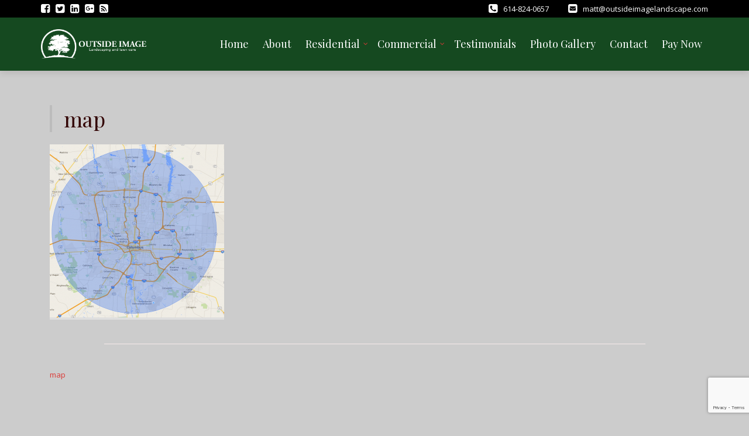

--- FILE ---
content_type: text/html; charset=UTF-8
request_url: https://outsideimagelandscape.com/map/
body_size: 10153
content:
<!DOCTYPE html>
<html dir="ltr" lang="en-US" prefix="og: https://ogp.me/ns#">
<head>
<meta charset="UTF-8">
<meta name="viewport" content="width=device-width, initial-scale=1">
<link rel="profile" href="http://gmpg.org/xfn/11">
<title>map | Outside Image</title>
	<style>img:is([sizes="auto" i], [sizes^="auto," i]) { contain-intrinsic-size: 3000px 1500px }</style>
	
		<!-- All in One SEO 4.9.3 - aioseo.com -->
	<meta name="robots" content="max-image-preview:large" />
	<meta name="author" content="shieldmanagement"/>
	<meta name="google-site-verification" content="DnuJSj-SoYbY-AaLkmILxIojQxI2QYNOdjYnwX0fM9Y" />
	<link rel="canonical" href="https://outsideimagelandscape.com/map/" />
	<meta name="generator" content="All in One SEO (AIOSEO) 4.9.3" />
		<meta property="og:locale" content="en_US" />
		<meta property="og:site_name" content="Outside Image |" />
		<meta property="og:type" content="article" />
		<meta property="og:title" content="map | Outside Image" />
		<meta property="og:url" content="https://outsideimagelandscape.com/map/" />
		<meta property="og:image" content="https://outsideimagelandscape.com/wp-content/uploads/2017/01/DARK-GREEN-WITH-TRANSPARENT-BACKGROUND-2.png" />
		<meta property="og:image:secure_url" content="https://outsideimagelandscape.com/wp-content/uploads/2017/01/DARK-GREEN-WITH-TRANSPARENT-BACKGROUND-2.png" />
		<meta property="article:published_time" content="2016-02-11T20:17:37+00:00" />
		<meta property="article:modified_time" content="2016-02-11T20:17:58+00:00" />
		<meta name="twitter:card" content="summary" />
		<meta name="twitter:title" content="map | Outside Image" />
		<meta name="twitter:image" content="https://outsideimagelandscape.com/wp-content/uploads/2017/01/DARK-GREEN-WITH-TRANSPARENT-BACKGROUND-2.png" />
		<script type="application/ld+json" class="aioseo-schema">
			{"@context":"https:\/\/schema.org","@graph":[{"@type":"BreadcrumbList","@id":"https:\/\/outsideimagelandscape.com\/map\/#breadcrumblist","itemListElement":[{"@type":"ListItem","@id":"https:\/\/outsideimagelandscape.com#listItem","position":1,"name":"Home","item":"https:\/\/outsideimagelandscape.com","nextItem":{"@type":"ListItem","@id":"https:\/\/outsideimagelandscape.com\/map\/#listItem","name":"map"}},{"@type":"ListItem","@id":"https:\/\/outsideimagelandscape.com\/map\/#listItem","position":2,"name":"map","previousItem":{"@type":"ListItem","@id":"https:\/\/outsideimagelandscape.com#listItem","name":"Home"}}]},{"@type":"ItemPage","@id":"https:\/\/outsideimagelandscape.com\/map\/#itempage","url":"https:\/\/outsideimagelandscape.com\/map\/","name":"map | Outside Image","inLanguage":"en-US","isPartOf":{"@id":"https:\/\/outsideimagelandscape.com\/#website"},"breadcrumb":{"@id":"https:\/\/outsideimagelandscape.com\/map\/#breadcrumblist"},"author":{"@id":"https:\/\/outsideimagelandscape.com\/author\/shieldmanagement\/#author"},"creator":{"@id":"https:\/\/outsideimagelandscape.com\/author\/shieldmanagement\/#author"},"datePublished":"2016-02-11T15:17:37-05:00","dateModified":"2016-02-11T15:17:58-05:00"},{"@type":"Organization","@id":"https:\/\/outsideimagelandscape.com\/#organization","name":"Outside Image","url":"https:\/\/outsideimagelandscape.com\/","logo":{"@type":"ImageObject","url":"https:\/\/outsideimagelandscape.com\/wp-content\/uploads\/2017\/01\/DARK-GREEN-WITH-TRANSPARENT-BACKGROUND-2.png","@id":"https:\/\/outsideimagelandscape.com\/map\/#organizationLogo","width":1180,"height":330},"image":{"@id":"https:\/\/outsideimagelandscape.com\/map\/#organizationLogo"}},{"@type":"Person","@id":"https:\/\/outsideimagelandscape.com\/author\/shieldmanagement\/#author","url":"https:\/\/outsideimagelandscape.com\/author\/shieldmanagement\/","name":"shieldmanagement","image":{"@type":"ImageObject","@id":"https:\/\/outsideimagelandscape.com\/map\/#authorImage","url":"https:\/\/secure.gravatar.com\/avatar\/b3f5d8f0878fbb4cf25bcc3946e8855454dce1660517a8002e8227578cd0188e?s=96&d=mm&r=g","width":96,"height":96,"caption":"shieldmanagement"}},{"@type":"WebSite","@id":"https:\/\/outsideimagelandscape.com\/#website","url":"https:\/\/outsideimagelandscape.com\/","name":"Outside Image","inLanguage":"en-US","publisher":{"@id":"https:\/\/outsideimagelandscape.com\/#organization"}}]}
		</script>
		<!-- All in One SEO -->

<link rel='dns-prefetch' href='//fonts.googleapis.com' />
<link rel='dns-prefetch' href='//www.googletagmanager.com' />
<link rel='dns-prefetch' href='//pagead2.googlesyndication.com' />
<link rel="alternate" type="application/rss+xml" title="Outside Image &raquo; Feed" href="https://outsideimagelandscape.com/feed/" />
<script type="text/javascript">
/* <![CDATA[ */
window._wpemojiSettings = {"baseUrl":"https:\/\/s.w.org\/images\/core\/emoji\/16.0.1\/72x72\/","ext":".png","svgUrl":"https:\/\/s.w.org\/images\/core\/emoji\/16.0.1\/svg\/","svgExt":".svg","source":{"concatemoji":"https:\/\/outsideimagelandscape.com\/wp-includes\/js\/wp-emoji-release.min.js?ver=6.8.3"}};
/*! This file is auto-generated */
!function(s,n){var o,i,e;function c(e){try{var t={supportTests:e,timestamp:(new Date).valueOf()};sessionStorage.setItem(o,JSON.stringify(t))}catch(e){}}function p(e,t,n){e.clearRect(0,0,e.canvas.width,e.canvas.height),e.fillText(t,0,0);var t=new Uint32Array(e.getImageData(0,0,e.canvas.width,e.canvas.height).data),a=(e.clearRect(0,0,e.canvas.width,e.canvas.height),e.fillText(n,0,0),new Uint32Array(e.getImageData(0,0,e.canvas.width,e.canvas.height).data));return t.every(function(e,t){return e===a[t]})}function u(e,t){e.clearRect(0,0,e.canvas.width,e.canvas.height),e.fillText(t,0,0);for(var n=e.getImageData(16,16,1,1),a=0;a<n.data.length;a++)if(0!==n.data[a])return!1;return!0}function f(e,t,n,a){switch(t){case"flag":return n(e,"\ud83c\udff3\ufe0f\u200d\u26a7\ufe0f","\ud83c\udff3\ufe0f\u200b\u26a7\ufe0f")?!1:!n(e,"\ud83c\udde8\ud83c\uddf6","\ud83c\udde8\u200b\ud83c\uddf6")&&!n(e,"\ud83c\udff4\udb40\udc67\udb40\udc62\udb40\udc65\udb40\udc6e\udb40\udc67\udb40\udc7f","\ud83c\udff4\u200b\udb40\udc67\u200b\udb40\udc62\u200b\udb40\udc65\u200b\udb40\udc6e\u200b\udb40\udc67\u200b\udb40\udc7f");case"emoji":return!a(e,"\ud83e\udedf")}return!1}function g(e,t,n,a){var r="undefined"!=typeof WorkerGlobalScope&&self instanceof WorkerGlobalScope?new OffscreenCanvas(300,150):s.createElement("canvas"),o=r.getContext("2d",{willReadFrequently:!0}),i=(o.textBaseline="top",o.font="600 32px Arial",{});return e.forEach(function(e){i[e]=t(o,e,n,a)}),i}function t(e){var t=s.createElement("script");t.src=e,t.defer=!0,s.head.appendChild(t)}"undefined"!=typeof Promise&&(o="wpEmojiSettingsSupports",i=["flag","emoji"],n.supports={everything:!0,everythingExceptFlag:!0},e=new Promise(function(e){s.addEventListener("DOMContentLoaded",e,{once:!0})}),new Promise(function(t){var n=function(){try{var e=JSON.parse(sessionStorage.getItem(o));if("object"==typeof e&&"number"==typeof e.timestamp&&(new Date).valueOf()<e.timestamp+604800&&"object"==typeof e.supportTests)return e.supportTests}catch(e){}return null}();if(!n){if("undefined"!=typeof Worker&&"undefined"!=typeof OffscreenCanvas&&"undefined"!=typeof URL&&URL.createObjectURL&&"undefined"!=typeof Blob)try{var e="postMessage("+g.toString()+"("+[JSON.stringify(i),f.toString(),p.toString(),u.toString()].join(",")+"));",a=new Blob([e],{type:"text/javascript"}),r=new Worker(URL.createObjectURL(a),{name:"wpTestEmojiSupports"});return void(r.onmessage=function(e){c(n=e.data),r.terminate(),t(n)})}catch(e){}c(n=g(i,f,p,u))}t(n)}).then(function(e){for(var t in e)n.supports[t]=e[t],n.supports.everything=n.supports.everything&&n.supports[t],"flag"!==t&&(n.supports.everythingExceptFlag=n.supports.everythingExceptFlag&&n.supports[t]);n.supports.everythingExceptFlag=n.supports.everythingExceptFlag&&!n.supports.flag,n.DOMReady=!1,n.readyCallback=function(){n.DOMReady=!0}}).then(function(){return e}).then(function(){var e;n.supports.everything||(n.readyCallback(),(e=n.source||{}).concatemoji?t(e.concatemoji):e.wpemoji&&e.twemoji&&(t(e.twemoji),t(e.wpemoji)))}))}((window,document),window._wpemojiSettings);
/* ]]> */
</script>
<style id='wp-emoji-styles-inline-css' type='text/css'>

	img.wp-smiley, img.emoji {
		display: inline !important;
		border: none !important;
		box-shadow: none !important;
		height: 1em !important;
		width: 1em !important;
		margin: 0 0.07em !important;
		vertical-align: -0.1em !important;
		background: none !important;
		padding: 0 !important;
	}
</style>
<link rel='stylesheet' id='wp-block-library-css' href='https://outsideimagelandscape.com/wp-includes/css/dist/block-library/style.min.css?ver=6.8.3' type='text/css' media='all' />
<style id='classic-theme-styles-inline-css' type='text/css'>
/*! This file is auto-generated */
.wp-block-button__link{color:#fff;background-color:#32373c;border-radius:9999px;box-shadow:none;text-decoration:none;padding:calc(.667em + 2px) calc(1.333em + 2px);font-size:1.125em}.wp-block-file__button{background:#32373c;color:#fff;text-decoration:none}
</style>
<link rel='stylesheet' id='aioseo/css/src/vue/standalone/blocks/table-of-contents/global.scss-css' href='https://outsideimagelandscape.com/wp-content/plugins/all-in-one-seo-pack/dist/Lite/assets/css/table-of-contents/global.e90f6d47.css?ver=4.9.3' type='text/css' media='all' />
<style id='global-styles-inline-css' type='text/css'>
:root{--wp--preset--aspect-ratio--square: 1;--wp--preset--aspect-ratio--4-3: 4/3;--wp--preset--aspect-ratio--3-4: 3/4;--wp--preset--aspect-ratio--3-2: 3/2;--wp--preset--aspect-ratio--2-3: 2/3;--wp--preset--aspect-ratio--16-9: 16/9;--wp--preset--aspect-ratio--9-16: 9/16;--wp--preset--color--black: #000000;--wp--preset--color--cyan-bluish-gray: #abb8c3;--wp--preset--color--white: #ffffff;--wp--preset--color--pale-pink: #f78da7;--wp--preset--color--vivid-red: #cf2e2e;--wp--preset--color--luminous-vivid-orange: #ff6900;--wp--preset--color--luminous-vivid-amber: #fcb900;--wp--preset--color--light-green-cyan: #7bdcb5;--wp--preset--color--vivid-green-cyan: #00d084;--wp--preset--color--pale-cyan-blue: #8ed1fc;--wp--preset--color--vivid-cyan-blue: #0693e3;--wp--preset--color--vivid-purple: #9b51e0;--wp--preset--gradient--vivid-cyan-blue-to-vivid-purple: linear-gradient(135deg,rgba(6,147,227,1) 0%,rgb(155,81,224) 100%);--wp--preset--gradient--light-green-cyan-to-vivid-green-cyan: linear-gradient(135deg,rgb(122,220,180) 0%,rgb(0,208,130) 100%);--wp--preset--gradient--luminous-vivid-amber-to-luminous-vivid-orange: linear-gradient(135deg,rgba(252,185,0,1) 0%,rgba(255,105,0,1) 100%);--wp--preset--gradient--luminous-vivid-orange-to-vivid-red: linear-gradient(135deg,rgba(255,105,0,1) 0%,rgb(207,46,46) 100%);--wp--preset--gradient--very-light-gray-to-cyan-bluish-gray: linear-gradient(135deg,rgb(238,238,238) 0%,rgb(169,184,195) 100%);--wp--preset--gradient--cool-to-warm-spectrum: linear-gradient(135deg,rgb(74,234,220) 0%,rgb(151,120,209) 20%,rgb(207,42,186) 40%,rgb(238,44,130) 60%,rgb(251,105,98) 80%,rgb(254,248,76) 100%);--wp--preset--gradient--blush-light-purple: linear-gradient(135deg,rgb(255,206,236) 0%,rgb(152,150,240) 100%);--wp--preset--gradient--blush-bordeaux: linear-gradient(135deg,rgb(254,205,165) 0%,rgb(254,45,45) 50%,rgb(107,0,62) 100%);--wp--preset--gradient--luminous-dusk: linear-gradient(135deg,rgb(255,203,112) 0%,rgb(199,81,192) 50%,rgb(65,88,208) 100%);--wp--preset--gradient--pale-ocean: linear-gradient(135deg,rgb(255,245,203) 0%,rgb(182,227,212) 50%,rgb(51,167,181) 100%);--wp--preset--gradient--electric-grass: linear-gradient(135deg,rgb(202,248,128) 0%,rgb(113,206,126) 100%);--wp--preset--gradient--midnight: linear-gradient(135deg,rgb(2,3,129) 0%,rgb(40,116,252) 100%);--wp--preset--font-size--small: 13px;--wp--preset--font-size--medium: 20px;--wp--preset--font-size--large: 36px;--wp--preset--font-size--x-large: 42px;--wp--preset--spacing--20: 0.44rem;--wp--preset--spacing--30: 0.67rem;--wp--preset--spacing--40: 1rem;--wp--preset--spacing--50: 1.5rem;--wp--preset--spacing--60: 2.25rem;--wp--preset--spacing--70: 3.38rem;--wp--preset--spacing--80: 5.06rem;--wp--preset--shadow--natural: 6px 6px 9px rgba(0, 0, 0, 0.2);--wp--preset--shadow--deep: 12px 12px 50px rgba(0, 0, 0, 0.4);--wp--preset--shadow--sharp: 6px 6px 0px rgba(0, 0, 0, 0.2);--wp--preset--shadow--outlined: 6px 6px 0px -3px rgba(255, 255, 255, 1), 6px 6px rgba(0, 0, 0, 1);--wp--preset--shadow--crisp: 6px 6px 0px rgba(0, 0, 0, 1);}:where(.is-layout-flex){gap: 0.5em;}:where(.is-layout-grid){gap: 0.5em;}body .is-layout-flex{display: flex;}.is-layout-flex{flex-wrap: wrap;align-items: center;}.is-layout-flex > :is(*, div){margin: 0;}body .is-layout-grid{display: grid;}.is-layout-grid > :is(*, div){margin: 0;}:where(.wp-block-columns.is-layout-flex){gap: 2em;}:where(.wp-block-columns.is-layout-grid){gap: 2em;}:where(.wp-block-post-template.is-layout-flex){gap: 1.25em;}:where(.wp-block-post-template.is-layout-grid){gap: 1.25em;}.has-black-color{color: var(--wp--preset--color--black) !important;}.has-cyan-bluish-gray-color{color: var(--wp--preset--color--cyan-bluish-gray) !important;}.has-white-color{color: var(--wp--preset--color--white) !important;}.has-pale-pink-color{color: var(--wp--preset--color--pale-pink) !important;}.has-vivid-red-color{color: var(--wp--preset--color--vivid-red) !important;}.has-luminous-vivid-orange-color{color: var(--wp--preset--color--luminous-vivid-orange) !important;}.has-luminous-vivid-amber-color{color: var(--wp--preset--color--luminous-vivid-amber) !important;}.has-light-green-cyan-color{color: var(--wp--preset--color--light-green-cyan) !important;}.has-vivid-green-cyan-color{color: var(--wp--preset--color--vivid-green-cyan) !important;}.has-pale-cyan-blue-color{color: var(--wp--preset--color--pale-cyan-blue) !important;}.has-vivid-cyan-blue-color{color: var(--wp--preset--color--vivid-cyan-blue) !important;}.has-vivid-purple-color{color: var(--wp--preset--color--vivid-purple) !important;}.has-black-background-color{background-color: var(--wp--preset--color--black) !important;}.has-cyan-bluish-gray-background-color{background-color: var(--wp--preset--color--cyan-bluish-gray) !important;}.has-white-background-color{background-color: var(--wp--preset--color--white) !important;}.has-pale-pink-background-color{background-color: var(--wp--preset--color--pale-pink) !important;}.has-vivid-red-background-color{background-color: var(--wp--preset--color--vivid-red) !important;}.has-luminous-vivid-orange-background-color{background-color: var(--wp--preset--color--luminous-vivid-orange) !important;}.has-luminous-vivid-amber-background-color{background-color: var(--wp--preset--color--luminous-vivid-amber) !important;}.has-light-green-cyan-background-color{background-color: var(--wp--preset--color--light-green-cyan) !important;}.has-vivid-green-cyan-background-color{background-color: var(--wp--preset--color--vivid-green-cyan) !important;}.has-pale-cyan-blue-background-color{background-color: var(--wp--preset--color--pale-cyan-blue) !important;}.has-vivid-cyan-blue-background-color{background-color: var(--wp--preset--color--vivid-cyan-blue) !important;}.has-vivid-purple-background-color{background-color: var(--wp--preset--color--vivid-purple) !important;}.has-black-border-color{border-color: var(--wp--preset--color--black) !important;}.has-cyan-bluish-gray-border-color{border-color: var(--wp--preset--color--cyan-bluish-gray) !important;}.has-white-border-color{border-color: var(--wp--preset--color--white) !important;}.has-pale-pink-border-color{border-color: var(--wp--preset--color--pale-pink) !important;}.has-vivid-red-border-color{border-color: var(--wp--preset--color--vivid-red) !important;}.has-luminous-vivid-orange-border-color{border-color: var(--wp--preset--color--luminous-vivid-orange) !important;}.has-luminous-vivid-amber-border-color{border-color: var(--wp--preset--color--luminous-vivid-amber) !important;}.has-light-green-cyan-border-color{border-color: var(--wp--preset--color--light-green-cyan) !important;}.has-vivid-green-cyan-border-color{border-color: var(--wp--preset--color--vivid-green-cyan) !important;}.has-pale-cyan-blue-border-color{border-color: var(--wp--preset--color--pale-cyan-blue) !important;}.has-vivid-cyan-blue-border-color{border-color: var(--wp--preset--color--vivid-cyan-blue) !important;}.has-vivid-purple-border-color{border-color: var(--wp--preset--color--vivid-purple) !important;}.has-vivid-cyan-blue-to-vivid-purple-gradient-background{background: var(--wp--preset--gradient--vivid-cyan-blue-to-vivid-purple) !important;}.has-light-green-cyan-to-vivid-green-cyan-gradient-background{background: var(--wp--preset--gradient--light-green-cyan-to-vivid-green-cyan) !important;}.has-luminous-vivid-amber-to-luminous-vivid-orange-gradient-background{background: var(--wp--preset--gradient--luminous-vivid-amber-to-luminous-vivid-orange) !important;}.has-luminous-vivid-orange-to-vivid-red-gradient-background{background: var(--wp--preset--gradient--luminous-vivid-orange-to-vivid-red) !important;}.has-very-light-gray-to-cyan-bluish-gray-gradient-background{background: var(--wp--preset--gradient--very-light-gray-to-cyan-bluish-gray) !important;}.has-cool-to-warm-spectrum-gradient-background{background: var(--wp--preset--gradient--cool-to-warm-spectrum) !important;}.has-blush-light-purple-gradient-background{background: var(--wp--preset--gradient--blush-light-purple) !important;}.has-blush-bordeaux-gradient-background{background: var(--wp--preset--gradient--blush-bordeaux) !important;}.has-luminous-dusk-gradient-background{background: var(--wp--preset--gradient--luminous-dusk) !important;}.has-pale-ocean-gradient-background{background: var(--wp--preset--gradient--pale-ocean) !important;}.has-electric-grass-gradient-background{background: var(--wp--preset--gradient--electric-grass) !important;}.has-midnight-gradient-background{background: var(--wp--preset--gradient--midnight) !important;}.has-small-font-size{font-size: var(--wp--preset--font-size--small) !important;}.has-medium-font-size{font-size: var(--wp--preset--font-size--medium) !important;}.has-large-font-size{font-size: var(--wp--preset--font-size--large) !important;}.has-x-large-font-size{font-size: var(--wp--preset--font-size--x-large) !important;}
:where(.wp-block-post-template.is-layout-flex){gap: 1.25em;}:where(.wp-block-post-template.is-layout-grid){gap: 1.25em;}
:where(.wp-block-columns.is-layout-flex){gap: 2em;}:where(.wp-block-columns.is-layout-grid){gap: 2em;}
:root :where(.wp-block-pullquote){font-size: 1.5em;line-height: 1.6;}
</style>
<link rel='stylesheet' id='contact-form-7-css' href='https://outsideimagelandscape.com/wp-content/plugins/contact-form-7/includes/css/styles.css?ver=6.1.4' type='text/css' media='all' />
<link rel='stylesheet' id='boostrap-css-css' href='https://outsideimagelandscape.com/wp-content/themes/lawyeriax/css/bootstrap.min.css?ver=v3.3.6' type='text/css' media='all' />
<link rel='stylesheet' id='lawyeriax-style-css' href='https://outsideimagelandscape.com/wp-content/themes/lawyeriax/style.css?ver=6.8.3' type='text/css' media='all' />
<link rel='stylesheet' id='font-awesome-css' href='https://outsideimagelandscape.com/wp-content/themes/lawyeriax/css/font-awesome.min.css?ver=v4.5.0' type='text/css' media='' />
<link rel='stylesheet' id='lawyeriax-fonts-css' href='https://fonts.googleapis.com/css?family=Playfair+Display%3A400%2C700%7COpen+Sans%3A400%2C300%2C600%2C700&#038;subset=latin%2Clatin-ext' type='text/css' media='all' />
<script type="text/javascript" src="https://outsideimagelandscape.com/wp-includes/js/tinymce/tinymce.min.js?ver=49110-20250317" id="wp-tinymce-root-js"></script>
<script type="text/javascript" src="https://outsideimagelandscape.com/wp-includes/js/tinymce/plugins/compat3x/plugin.min.js?ver=49110-20250317" id="wp-tinymce-js"></script>
<script type="text/javascript" src="https://outsideimagelandscape.com/wp-includes/js/jquery/jquery.min.js?ver=3.7.1" id="jquery-core-js"></script>
<script type="text/javascript" src="https://outsideimagelandscape.com/wp-includes/js/jquery/jquery-migrate.min.js?ver=3.4.1" id="jquery-migrate-js"></script>
<link rel="https://api.w.org/" href="https://outsideimagelandscape.com/wp-json/" /><link rel="alternate" title="JSON" type="application/json" href="https://outsideimagelandscape.com/wp-json/wp/v2/media/165" /><link rel="EditURI" type="application/rsd+xml" title="RSD" href="https://outsideimagelandscape.com/xmlrpc.php?rsd" />
<link rel='shortlink' href='https://outsideimagelandscape.com/?p=165' />
<link rel="alternate" title="oEmbed (JSON)" type="application/json+oembed" href="https://outsideimagelandscape.com/wp-json/oembed/1.0/embed?url=https%3A%2F%2Foutsideimagelandscape.com%2Fmap%2F" />
<link rel="alternate" title="oEmbed (XML)" type="text/xml+oembed" href="https://outsideimagelandscape.com/wp-json/oembed/1.0/embed?url=https%3A%2F%2Foutsideimagelandscape.com%2Fmap%2F&#038;format=xml" />
<meta name="generator" content="Site Kit by Google 1.170.0" />
<!-- Google AdSense meta tags added by Site Kit -->
<meta name="google-adsense-platform-account" content="ca-host-pub-2644536267352236">
<meta name="google-adsense-platform-domain" content="sitekit.withgoogle.com">
<!-- End Google AdSense meta tags added by Site Kit -->
<style type="text/css" id="custom-background-css">
body.custom-background { background-color: #cccccc; }
</style>
	
<!-- Google AdSense snippet added by Site Kit -->
<script type="text/javascript" async="async" src="https://pagead2.googlesyndication.com/pagead/js/adsbygoogle.js?client=ca-pub-3056812234451819&amp;host=ca-host-pub-2644536267352236" crossorigin="anonymous"></script>

<!-- End Google AdSense snippet added by Site Kit -->
<link rel="icon" href="https://outsideimagelandscape.com/wp-content/uploads/2015/10/side1-150x50.png" sizes="32x32" />
<link rel="icon" href="https://outsideimagelandscape.com/wp-content/uploads/2015/10/side1.png" sizes="192x192" />
<link rel="apple-touch-icon" href="https://outsideimagelandscape.com/wp-content/uploads/2015/10/side1.png" />
<meta name="msapplication-TileImage" content="https://outsideimagelandscape.com/wp-content/uploads/2015/10/side1.png" />
		
<!-- Responsive Select CSS 
================================================================ -->
<style type="text/css" id="responsive-select-css">
.responsiveSelectContainer select.responsiveMenuSelect, select.responsiveMenuSelect{
	display:none;
}

@media (max-width: 960px) {
	.responsiveSelectContainer{
		border:none !important;
		background:none !important;
		box-shadow:none !important;
		height:auto !important;
		max-height:none !important;
		visibility:visible !important;
	}
	.responsiveSelectContainer ul, ul.responsiveSelectFullMenu, #megaMenu ul.megaMenu.responsiveSelectFullMenu{
		display: none !important;
	}
	.responsiveSelectContainer select.responsiveMenuSelect, select.responsiveMenuSelect { 
		display: inline-block; 
		width:100%;
	}
}	
</style>
<!-- end Responsive Select CSS -->

<!-- Responsive Select JS
================================================================ -->
<script type="text/javascript">
jQuery(document).ready( function($){
	$( '.responsiveMenuSelect' ).change(function() {
		var loc = $(this).find( 'option:selected' ).val();
		if( loc != '' && loc != '#' ) window.location = loc;
	});
	//$( '.responsiveMenuSelect' ).val('');
});
</script>
<!-- end Responsive Select JS -->
		

  <style>

  /* TOP BAR / FOOTER */


  .top-bar, .site-footer {
    background-color: #000000 ;
  }

  /*Text Color*/
  .top-bar, .top-bar .top-bar-contact a, .site-footer {
    color: #ffffff ;
  }

  /*Links*/
  .top-bar .top-bar-social a, .site-footer a {
    color: #ffffff ;
  }

  /*Links Hovers*/
  .top-bar .top-bar-social a:hover, .site-footer a:hover, .top-bar .top-bar-social a:focus, .site-footer a:focus, .top-bar .top-bar-social a:active, .site-footer a:active {
    color: #8e8e8e ;
  }

  /*NAVBAR*/


  .sticky-navigation {
    background-color: #154920 ;
  }

  /*Links*/
  .main-navigation a, button.menu-toggle {
    color: #ffffff;
  }

  /*Link Hovers*/
  .main-navigation a:hover, .main-navigation a:active, .main-navigation a:focus, .main-navigation li:hover > a, .current_page_item > a,.main-navigation.toggled button.menu-toggle, button.menu-toggle:hover, button.menu-toggle:focus {
    color: #ffffff ;
  }


  /*ACCENT COLORS (buttons, blocks, solids)*/

  a.slider-button, .features-title-icon, a.view-profile, .news-date, .widget_search input[type="submit"], #siteModal button, #siteModal button.modal-close-button, #siteModal input[type="submit"] {
    background-color: #154920 ;
  }

  h4.practice-box-title, a.read-more, h4.practice-box-title:hover, a.read-more:hover {
    color: #154920 ;
  }

  /*Accents Content*/
  a.slider-button, .features-title-icon, a.view-profile, .news-date span, .widget_search input[type="submit"], #siteModal button.modal-close-button {
    color: #fff ;
  }

  /*SLIDER*/

  /*Primary Heading*/
  #main-slider .carousel-title {
    color: #fff ;
  }
  /*Secondary Heading*/
  #main-slider .carousel-content {
    color: #fff ;
  }

  /*Indicators*/
  .carousel-indicators .active {
    background-color: #154920 ;
  }

  /*Buttons*/
  #main-slider .carousel-control.left, #main-slider .carousel-control.right{
    color: #154920 ;
  }

  /*TEXT*/

  /*Section Headings*/
  .home-section-title, .team-plugin-section-title h2 {
    color: #154920 ;
  }

  /*Tagline*/
  .ribbon-big-title {
    color: #154920 ;
  }

  /*Body Text*/
  body, .testimonial-subname {
    color: #154920 ;
  }

  /*Link*/
  .lawyer-title a, .news-post-title a, .news-posted-on a, .entry-meta a, .entry-meta span, .entry-meta .posted-on a, .entry-meta .author a, .entry-footer a, a.team-social-icon-link {
    color: #154920;
  }

  /*Links Hover*/
  .lawyer-title a:hover, .news-post-title a:hover, .news-posted-on a:hover, .entry-meta a:hover, .entry-meta span:hover, .entry-meta .posted-on a:hover, .entry-meta .author a:hover, .entry-footer a:hover, a.team-social-icon-link:hover {
    color: #154920 ;
  }

  /*Small Headings*/
  .testimonial-name, h3 {
    color: #154920 ;
  }

  /*Practice Area Icons*/
  .practie-title-icon {
    color: #154920 ;
  }


  @media screen and (min-width: 768px) {

    /*Dropdown Background*/
    .main-navigation ul ul {
      background-color: #154920 ;
    }

    /*Dropdown Background Hover*/
    .main-navigation ul ul li:hover {
      background-color:  #000000 ;
    }

    /*Dropdown Links*/
    .main-navigation ul ul a {
      color:  #fff ;
    }

  }

  </style>


</head>

<body class="attachment wp-singular attachment-template-default single single-attachment postid-165 attachmentid-165 attachment-png custom-background wp-custom-logo wp-theme-lawyeriax">
	<div id="page" class="site">
		<a class="skip-link screen-reader-text" href="#content">Skip to content</a>

		<header id="masthead" class="site-header" role="banner">

			<div class="navbar navbar-main sticky-navigation navbar-fixed-top">
									<div id="top-bar" class="top-bar">
				
									<div class="container">
						<div class="top-bar-left top-bar-social">
							<a href="#"><i class="fa fa-facebook-square"></i></a><a href="#"><i class="fa fa-twitter-square"></i></a><a href="#"><i class="fa fa-linkedin-square"></i></a><a href="#"><i class="fa fa-google-plus-square"></i></a><a href="#"><i class="fa fa-rss-square"></i></a>						</div>
						<div class="top-bar-right top-bar-contact">
	                        	                            <p>
		                            <a class="lawyeriax-contact-phone" href="tel:614-824-0657">
			                            </i><span>614-824-0657</span>
		                            </a>
	                            </p>
	                        	                            <p>
		                            <a class="lawyeriax-contact-email" href="mailto:matt@outsideimagelandscape.com">
			                            <span>matt@outsideimagelandscape.com</span>
		                            </a>
	                            </p>
	                        						</div>
					</div> <!-- container -->
				</div>
				
				<div class="container container-header">
					<div class="header-inner">

						<div class="header-inner-site-branding">
							<div class="site-branding-wrap">
								<div class="site-branding">
																			<a href="https://outsideimagelandscape.com/" title="">
											<img src="https://outsideimagelandscape.com/wp-content/uploads/2017/01/DARK-GREEN-WITH-TRANSPARENT-BACKGROUND-2.png" alt=""/>
										</a>
																	</div><!-- .site-branding -->
							</div><!-- .site-branding-wrap -->

							<div class="menu-toggle-button-wrap">
								<button class="menu-toggle" aria-controls="primary-menu" aria-expanded="false">
									<i class="fa fa-bars"></i>
									<span>Primary Menu</span>
								</button>
							</div>
						</div>

						<div class="main-navigation-wrap">
							<nav id="site-navigation" class="main-navigation" role="navigation">
								<div class="responsiveSelectContainer"><ul id="primary-menu" class="menu responsiveSelectFullMenu"><li class="menu-item menu-item-type-post_type menu-item-object-page menu-item-home menu-item-20"><a href="https://outsideimagelandscape.com/">Home</a></li>
<li class="menu-item menu-item-type-post_type menu-item-object-page menu-item-181"><a href="https://outsideimagelandscape.com/about-us/">About</a></li>
<li class="menu-item menu-item-type-post_type menu-item-object-page menu-item-has-children menu-item-19"><a href="https://outsideimagelandscape.com/residential/">Residential</a>
<ul class="sub-menu">
	<li class="menu-item menu-item-type-post_type menu-item-object-page menu-item-701"><a href="https://outsideimagelandscape.com/residential/lawn-mowing-services/">Lawn Mowing Services</a></li>
	<li class="menu-item menu-item-type-post_type menu-item-object-page menu-item-621"><a href="https://outsideimagelandscape.com/residential/spring-fall-clean-ups/">Spring &#038; Fall Clean-Ups</a></li>
	<li class="menu-item menu-item-type-post_type menu-item-object-page menu-item-611"><a href="https://outsideimagelandscape.com/residential/bed-maintenance/">Bed Maintenance</a></li>
	<li class="menu-item menu-item-type-post_type menu-item-object-page menu-item-631"><a href="https://outsideimagelandscape.com/residential/leaf-clean-up-removal/">Leaf clean up &#038; removal</a></li>
	<li class="menu-item menu-item-type-post_type menu-item-object-page menu-item-691"><a href="https://outsideimagelandscape.com/residential/mulching/">Mulching</a></li>
	<li class="menu-item menu-item-type-post_type menu-item-object-page menu-item-681"><a href="https://outsideimagelandscape.com/residential/landscape-design-installation/">Landscape Design &#038; Installation</a></li>
	<li class="menu-item menu-item-type-post_type menu-item-object-page menu-item-671"><a href="https://outsideimagelandscape.com/residential/tree-shrub-planting/">Tree &#038; Shrub Planting</a></li>
	<li class="menu-item menu-item-type-post_type menu-item-object-page menu-item-651"><a href="https://outsideimagelandscape.com/residential/annuals-perennials-plantings/">Annuals &#038;  Perennials Plantings</a></li>
	<li class="menu-item menu-item-type-post_type menu-item-object-page menu-item-661"><a href="https://outsideimagelandscape.com/residential/tree-shrub-removal/">Tree &#038; Shrub Removal</a></li>
	<li class="menu-item menu-item-type-post_type menu-item-object-page menu-item-2311"><a href="https://outsideimagelandscape.com/residential/snow-removal/">Snow Removal</a></li>
	<li class="menu-item menu-item-type-post_type menu-item-object-page menu-item-601"><a href="https://outsideimagelandscape.com/residential/additional-services/">Additional Services</a></li>
</ul>
</li>
<li class="menu-item menu-item-type-post_type menu-item-object-page menu-item-has-children menu-item-18"><a href="https://outsideimagelandscape.com/commercial/">Commercial</a>
<ul class="sub-menu">
	<li class="menu-item menu-item-type-post_type menu-item-object-page menu-item-2301"><a href="https://outsideimagelandscape.com/commercial/lawn-turf-management/">Lawn &#038; Turf Management</a></li>
	<li class="menu-item menu-item-type-post_type menu-item-object-page menu-item-2291"><a href="https://outsideimagelandscape.com/commercial/full-service-maintenance/">Full Service Maintenance</a></li>
	<li class="menu-item menu-item-type-post_type menu-item-object-page menu-item-531"><a href="https://outsideimagelandscape.com/commercial/snow-and-ice-management/">Snow &#038; Ice Management</a></li>
</ul>
</li>
<li class="menu-item menu-item-type-post_type menu-item-object-page menu-item-711"><a href="https://outsideimagelandscape.com/testimonials/">Testimonials</a></li>
<li class="menu-item menu-item-type-post_type menu-item-object-page menu-item-141"><a href="https://outsideimagelandscape.com/photos/">Photo Gallery</a></li>
<li class="menu-item menu-item-type-post_type menu-item-object-page menu-item-16"><a href="https://outsideimagelandscape.com/contact-us/">Contact</a></li>
<li class="menu-item menu-item-type-post_type menu-item-object-page menu-item-2341"><a href="https://outsideimagelandscape.com/payment-center/">Pay Now</a></li>
</ul><select class="responsiveMenuSelect"><option value="" selected="selected">&rArr; Navigate</option><option  id="menu-item-20" value="https://outsideimagelandscape.com/">Home</option>
<option  id="menu-item-181" value="https://outsideimagelandscape.com/about-us/">About</option>
<option  id="menu-item-19" value="https://outsideimagelandscape.com/residential/">Residential</option>
	<option  id="menu-item-701" value="https://outsideimagelandscape.com/residential/lawn-mowing-services/">&ndash; Lawn Mowing Services</option>
	<option  id="menu-item-621" value="https://outsideimagelandscape.com/residential/spring-fall-clean-ups/">&ndash; Spring &#038; Fall Clean-Ups</option>
	<option  id="menu-item-611" value="https://outsideimagelandscape.com/residential/bed-maintenance/">&ndash; Bed Maintenance</option>
	<option  id="menu-item-631" value="https://outsideimagelandscape.com/residential/leaf-clean-up-removal/">&ndash; Leaf clean up &#038; removal</option>
	<option  id="menu-item-691" value="https://outsideimagelandscape.com/residential/mulching/">&ndash; Mulching</option>
	<option  id="menu-item-681" value="https://outsideimagelandscape.com/residential/landscape-design-installation/">&ndash; Landscape Design &#038; Installation</option>
	<option  id="menu-item-671" value="https://outsideimagelandscape.com/residential/tree-shrub-planting/">&ndash; Tree &#038; Shrub Planting</option>
	<option  id="menu-item-651" value="https://outsideimagelandscape.com/residential/annuals-perennials-plantings/">&ndash; Annuals &#038;  Perennials Plantings</option>
	<option  id="menu-item-661" value="https://outsideimagelandscape.com/residential/tree-shrub-removal/">&ndash; Tree &#038; Shrub Removal</option>
	<option  id="menu-item-2311" value="https://outsideimagelandscape.com/residential/snow-removal/">&ndash; Snow Removal</option>
	<option  id="menu-item-601" value="https://outsideimagelandscape.com/residential/additional-services/">&ndash; Additional Services</option>
<option  id="menu-item-18" value="https://outsideimagelandscape.com/commercial/">Commercial</option>
	<option  id="menu-item-2301" value="https://outsideimagelandscape.com/commercial/lawn-turf-management/">&ndash; Lawn &#038; Turf Management</option>
	<option  id="menu-item-2291" value="https://outsideimagelandscape.com/commercial/full-service-maintenance/">&ndash; Full Service Maintenance</option>
	<option  id="menu-item-531" value="https://outsideimagelandscape.com/commercial/snow-and-ice-management/">&ndash; Snow &#038; Ice Management</option>
<option  id="menu-item-711" value="https://outsideimagelandscape.com/testimonials/">Testimonials</option>
<option  id="menu-item-141" value="https://outsideimagelandscape.com/photos/">Photo Gallery</option>
<option  id="menu-item-16" value="https://outsideimagelandscape.com/contact-us/">Contact</option>
<option  id="menu-item-2341" value="https://outsideimagelandscape.com/payment-center/">Pay Now</option>
</select></div>							</nav><!-- #site-navigation -->
						</div>
					</div><!-- .header-inner -->
				</div><!-- .container -->
			</div>
		</header><!-- #masthead -->

		<div id="content" class="site-content">
			<div class="container">
	<div class="content-wrap">

		<div id="primary" class="col-sm-12 col-md-9 content-area">
			<main id="main" class="site-main" role="main">

			
<article id="post-165" class="post-165 attachment type-attachment status-inherit hentry">

	<header class="border-left entry-header">
		<h1 class="entry-title">map</h1>	</header><!-- .entry-header -->

	
	<div class="entry-content">

		<p class="attachment"><a href='https://outsideimagelandscape.com/wp-content/uploads/2016/02/map.png'><img fetchpriority="high" decoding="async" width="298" height="300" src="https://outsideimagelandscape.com/wp-content/uploads/2016/02/map-298x300.png" class="attachment-medium size-medium" alt="" srcset="https://outsideimagelandscape.com/wp-content/uploads/2016/02/map-298x300.png 298w, https://outsideimagelandscape.com/wp-content/uploads/2016/02/map-150x150.png 150w, https://outsideimagelandscape.com/wp-content/uploads/2016/02/map-768x773.png 768w, https://outsideimagelandscape.com/wp-content/uploads/2016/02/map-43x43.png 43w, https://outsideimagelandscape.com/wp-content/uploads/2016/02/map.png 873w" sizes="(max-width: 298px) 100vw, 298px" /></a></p>
	</div><!-- .entry-content -->

	<footer class="entry-footer">
			</footer><!-- .entry-footer -->

</article><!-- #post-## -->
<div class="clearfix"></div><div class="col-sm-10 col-sm-offset-1 section-line section-line-post"></div><div class="clearfix"></div>
	<nav class="navigation post-navigation" aria-label="Posts">
		<h2 class="screen-reader-text">Post navigation</h2>
		<div class="nav-links"><div class="nav-previous"><a href="https://outsideimagelandscape.com/map/" rel="prev">map</a></div></div>
	</nav>
			</main><!-- #main -->
		</div><!-- #primary -->

		
	</div><!-- .content-wrap -->


		</div><!-- .container -->
	</div><!-- #content -->

	<footer id="colophon" class="site-footer" role="contentinfo">
		<div class="container">
		  <div class="col-sm-4">
		    <li id="text-9" class="widget widget_text"><h2 class="widget-title">Contact</h2>			<div class="textwidget"><p>Hours:<br />
Monday &#8211; Saturday 9:00 AM &#8211; 5:00 PM<br />
Sunday 9:00 AM &#8211; 1:00 PM</p>
<p>Phone (614) 824-0657<br />
Address: PO Box 90<br />
Ostrander, OH 43061</p>
</div>
		</li>
		  </div>

		  <div class="col-sm-4">
		    		  </div>
		  <div class="col-sm-4">
		    <li id="sow-editor-2" class="widget widget_sow-editor"><div
			
			class="so-widget-sow-editor so-widget-sow-editor-base"
			
		><h2 class="widget-title">Pay Now</h2>
<div class="siteorigin-widget-tinymce textwidget">
	<p>[wp-stripe]</p>
</div>
</div></li>
		  </div>
		</div>

		<div class="container">
			<div class="site-info">

				
					<div class="col-sm-10 col-sm-offset-1 section-line section-line-footer"></div>

				

				<div class="site-info-inner">

					Designed by  <a class="" href="http://shieldmanagement.com/" target="_blank" rel="nofollow">Shield Management Inc</a>
				</div><!-- .site-info-inner -->

			</div><!-- .site-info -->
		</div>
	</footer><!-- #colophon -->

	

</div><!-- #page -->

<!-- Modal -->
<div class="modal fade" id="siteModal" tabindex="-1" role="dialog" aria-labelledby="myModalLabel">
	<div class="modal-dialog" role="document">
		<button type="button" class="close modal-close-button" data-dismiss="modal" aria-label="Close"><span aria-hidden="true">&times;</span></button>
		<div class="modal-content">
			<div class="modal-body">

				[pirate_forms]
				<div class="clearfix"></div>
			</div>
		</div>
	</div>
</div>

<script type="speculationrules">
{"prefetch":[{"source":"document","where":{"and":[{"href_matches":"\/*"},{"not":{"href_matches":["\/wp-*.php","\/wp-admin\/*","\/wp-content\/uploads\/*","\/wp-content\/*","\/wp-content\/plugins\/*","\/wp-content\/themes\/lawyeriax\/*","\/*\\?(.+)"]}},{"not":{"selector_matches":"a[rel~=\"nofollow\"]"}},{"not":{"selector_matches":".no-prefetch, .no-prefetch a"}}]},"eagerness":"conservative"}]}
</script>
<script type="text/javascript" src="https://outsideimagelandscape.com/wp-includes/js/dist/hooks.min.js?ver=4d63a3d491d11ffd8ac6" id="wp-hooks-js"></script>
<script type="text/javascript" src="https://outsideimagelandscape.com/wp-includes/js/dist/i18n.min.js?ver=5e580eb46a90c2b997e6" id="wp-i18n-js"></script>
<script type="text/javascript" id="wp-i18n-js-after">
/* <![CDATA[ */
wp.i18n.setLocaleData( { 'text direction\u0004ltr': [ 'ltr' ] } );
/* ]]> */
</script>
<script type="text/javascript" src="https://outsideimagelandscape.com/wp-content/plugins/contact-form-7/includes/swv/js/index.js?ver=6.1.4" id="swv-js"></script>
<script type="text/javascript" id="contact-form-7-js-before">
/* <![CDATA[ */
var wpcf7 = {
    "api": {
        "root": "https:\/\/outsideimagelandscape.com\/wp-json\/",
        "namespace": "contact-form-7\/v1"
    },
    "cached": 1
};
/* ]]> */
</script>
<script type="text/javascript" src="https://outsideimagelandscape.com/wp-content/plugins/contact-form-7/includes/js/index.js?ver=6.1.4" id="contact-form-7-js"></script>
<script type="text/javascript" src="https://outsideimagelandscape.com/wp-content/themes/lawyeriax/js/bootstrap.min.js?ver=20130115" id="boostrap-js-js"></script>
<script type="text/javascript" src="https://outsideimagelandscape.com/wp-content/themes/lawyeriax/js/functions.js?ver=20120206" id="lawyeriax-navigation-js"></script>
<script type="text/javascript" src="https://outsideimagelandscape.com/wp-content/themes/lawyeriax/js/skip-link-focus-fix.js?ver=20130115" id="skip-link-focus-fix-js"></script>
<script type="text/javascript" src="https://www.google.com/recaptcha/api.js?render=6Ld-JmgfAAAAAGoHmH-NBS8c1nm0Z58SYZBovxSW&amp;ver=3.0" id="google-recaptcha-js"></script>
<script type="text/javascript" src="https://outsideimagelandscape.com/wp-includes/js/dist/vendor/wp-polyfill.min.js?ver=3.15.0" id="wp-polyfill-js"></script>
<script type="text/javascript" id="wpcf7-recaptcha-js-before">
/* <![CDATA[ */
var wpcf7_recaptcha = {
    "sitekey": "6Ld-JmgfAAAAAGoHmH-NBS8c1nm0Z58SYZBovxSW",
    "actions": {
        "homepage": "homepage",
        "contactform": "contactform"
    }
};
/* ]]> */
</script>
<script type="text/javascript" src="https://outsideimagelandscape.com/wp-content/plugins/contact-form-7/modules/recaptcha/index.js?ver=6.1.4" id="wpcf7-recaptcha-js"></script>

<script>(function(){function c(){var b=a.contentDocument||a.contentWindow.document;if(b){var d=b.createElement('script');d.innerHTML="window.__CF$cv$params={r:'9c134ae529f7cf74',t:'MTc2ODk2MTYxMC4wMDAwMDA='};var a=document.createElement('script');a.nonce='';a.src='/cdn-cgi/challenge-platform/scripts/jsd/main.js';document.getElementsByTagName('head')[0].appendChild(a);";b.getElementsByTagName('head')[0].appendChild(d)}}if(document.body){var a=document.createElement('iframe');a.height=1;a.width=1;a.style.position='absolute';a.style.top=0;a.style.left=0;a.style.border='none';a.style.visibility='hidden';document.body.appendChild(a);if('loading'!==document.readyState)c();else if(window.addEventListener)document.addEventListener('DOMContentLoaded',c);else{var e=document.onreadystatechange||function(){};document.onreadystatechange=function(b){e(b);'loading'!==document.readyState&&(document.onreadystatechange=e,c())}}}})();</script></body>
</html>


--- FILE ---
content_type: text/html; charset=utf-8
request_url: https://www.google.com/recaptcha/api2/anchor?ar=1&k=6Ld-JmgfAAAAAGoHmH-NBS8c1nm0Z58SYZBovxSW&co=aHR0cHM6Ly9vdXRzaWRlaW1hZ2VsYW5kc2NhcGUuY29tOjQ0Mw..&hl=en&v=PoyoqOPhxBO7pBk68S4YbpHZ&size=invisible&anchor-ms=20000&execute-ms=30000&cb=fixnsb4c9ol5
body_size: 48789
content:
<!DOCTYPE HTML><html dir="ltr" lang="en"><head><meta http-equiv="Content-Type" content="text/html; charset=UTF-8">
<meta http-equiv="X-UA-Compatible" content="IE=edge">
<title>reCAPTCHA</title>
<style type="text/css">
/* cyrillic-ext */
@font-face {
  font-family: 'Roboto';
  font-style: normal;
  font-weight: 400;
  font-stretch: 100%;
  src: url(//fonts.gstatic.com/s/roboto/v48/KFO7CnqEu92Fr1ME7kSn66aGLdTylUAMa3GUBHMdazTgWw.woff2) format('woff2');
  unicode-range: U+0460-052F, U+1C80-1C8A, U+20B4, U+2DE0-2DFF, U+A640-A69F, U+FE2E-FE2F;
}
/* cyrillic */
@font-face {
  font-family: 'Roboto';
  font-style: normal;
  font-weight: 400;
  font-stretch: 100%;
  src: url(//fonts.gstatic.com/s/roboto/v48/KFO7CnqEu92Fr1ME7kSn66aGLdTylUAMa3iUBHMdazTgWw.woff2) format('woff2');
  unicode-range: U+0301, U+0400-045F, U+0490-0491, U+04B0-04B1, U+2116;
}
/* greek-ext */
@font-face {
  font-family: 'Roboto';
  font-style: normal;
  font-weight: 400;
  font-stretch: 100%;
  src: url(//fonts.gstatic.com/s/roboto/v48/KFO7CnqEu92Fr1ME7kSn66aGLdTylUAMa3CUBHMdazTgWw.woff2) format('woff2');
  unicode-range: U+1F00-1FFF;
}
/* greek */
@font-face {
  font-family: 'Roboto';
  font-style: normal;
  font-weight: 400;
  font-stretch: 100%;
  src: url(//fonts.gstatic.com/s/roboto/v48/KFO7CnqEu92Fr1ME7kSn66aGLdTylUAMa3-UBHMdazTgWw.woff2) format('woff2');
  unicode-range: U+0370-0377, U+037A-037F, U+0384-038A, U+038C, U+038E-03A1, U+03A3-03FF;
}
/* math */
@font-face {
  font-family: 'Roboto';
  font-style: normal;
  font-weight: 400;
  font-stretch: 100%;
  src: url(//fonts.gstatic.com/s/roboto/v48/KFO7CnqEu92Fr1ME7kSn66aGLdTylUAMawCUBHMdazTgWw.woff2) format('woff2');
  unicode-range: U+0302-0303, U+0305, U+0307-0308, U+0310, U+0312, U+0315, U+031A, U+0326-0327, U+032C, U+032F-0330, U+0332-0333, U+0338, U+033A, U+0346, U+034D, U+0391-03A1, U+03A3-03A9, U+03B1-03C9, U+03D1, U+03D5-03D6, U+03F0-03F1, U+03F4-03F5, U+2016-2017, U+2034-2038, U+203C, U+2040, U+2043, U+2047, U+2050, U+2057, U+205F, U+2070-2071, U+2074-208E, U+2090-209C, U+20D0-20DC, U+20E1, U+20E5-20EF, U+2100-2112, U+2114-2115, U+2117-2121, U+2123-214F, U+2190, U+2192, U+2194-21AE, U+21B0-21E5, U+21F1-21F2, U+21F4-2211, U+2213-2214, U+2216-22FF, U+2308-230B, U+2310, U+2319, U+231C-2321, U+2336-237A, U+237C, U+2395, U+239B-23B7, U+23D0, U+23DC-23E1, U+2474-2475, U+25AF, U+25B3, U+25B7, U+25BD, U+25C1, U+25CA, U+25CC, U+25FB, U+266D-266F, U+27C0-27FF, U+2900-2AFF, U+2B0E-2B11, U+2B30-2B4C, U+2BFE, U+3030, U+FF5B, U+FF5D, U+1D400-1D7FF, U+1EE00-1EEFF;
}
/* symbols */
@font-face {
  font-family: 'Roboto';
  font-style: normal;
  font-weight: 400;
  font-stretch: 100%;
  src: url(//fonts.gstatic.com/s/roboto/v48/KFO7CnqEu92Fr1ME7kSn66aGLdTylUAMaxKUBHMdazTgWw.woff2) format('woff2');
  unicode-range: U+0001-000C, U+000E-001F, U+007F-009F, U+20DD-20E0, U+20E2-20E4, U+2150-218F, U+2190, U+2192, U+2194-2199, U+21AF, U+21E6-21F0, U+21F3, U+2218-2219, U+2299, U+22C4-22C6, U+2300-243F, U+2440-244A, U+2460-24FF, U+25A0-27BF, U+2800-28FF, U+2921-2922, U+2981, U+29BF, U+29EB, U+2B00-2BFF, U+4DC0-4DFF, U+FFF9-FFFB, U+10140-1018E, U+10190-1019C, U+101A0, U+101D0-101FD, U+102E0-102FB, U+10E60-10E7E, U+1D2C0-1D2D3, U+1D2E0-1D37F, U+1F000-1F0FF, U+1F100-1F1AD, U+1F1E6-1F1FF, U+1F30D-1F30F, U+1F315, U+1F31C, U+1F31E, U+1F320-1F32C, U+1F336, U+1F378, U+1F37D, U+1F382, U+1F393-1F39F, U+1F3A7-1F3A8, U+1F3AC-1F3AF, U+1F3C2, U+1F3C4-1F3C6, U+1F3CA-1F3CE, U+1F3D4-1F3E0, U+1F3ED, U+1F3F1-1F3F3, U+1F3F5-1F3F7, U+1F408, U+1F415, U+1F41F, U+1F426, U+1F43F, U+1F441-1F442, U+1F444, U+1F446-1F449, U+1F44C-1F44E, U+1F453, U+1F46A, U+1F47D, U+1F4A3, U+1F4B0, U+1F4B3, U+1F4B9, U+1F4BB, U+1F4BF, U+1F4C8-1F4CB, U+1F4D6, U+1F4DA, U+1F4DF, U+1F4E3-1F4E6, U+1F4EA-1F4ED, U+1F4F7, U+1F4F9-1F4FB, U+1F4FD-1F4FE, U+1F503, U+1F507-1F50B, U+1F50D, U+1F512-1F513, U+1F53E-1F54A, U+1F54F-1F5FA, U+1F610, U+1F650-1F67F, U+1F687, U+1F68D, U+1F691, U+1F694, U+1F698, U+1F6AD, U+1F6B2, U+1F6B9-1F6BA, U+1F6BC, U+1F6C6-1F6CF, U+1F6D3-1F6D7, U+1F6E0-1F6EA, U+1F6F0-1F6F3, U+1F6F7-1F6FC, U+1F700-1F7FF, U+1F800-1F80B, U+1F810-1F847, U+1F850-1F859, U+1F860-1F887, U+1F890-1F8AD, U+1F8B0-1F8BB, U+1F8C0-1F8C1, U+1F900-1F90B, U+1F93B, U+1F946, U+1F984, U+1F996, U+1F9E9, U+1FA00-1FA6F, U+1FA70-1FA7C, U+1FA80-1FA89, U+1FA8F-1FAC6, U+1FACE-1FADC, U+1FADF-1FAE9, U+1FAF0-1FAF8, U+1FB00-1FBFF;
}
/* vietnamese */
@font-face {
  font-family: 'Roboto';
  font-style: normal;
  font-weight: 400;
  font-stretch: 100%;
  src: url(//fonts.gstatic.com/s/roboto/v48/KFO7CnqEu92Fr1ME7kSn66aGLdTylUAMa3OUBHMdazTgWw.woff2) format('woff2');
  unicode-range: U+0102-0103, U+0110-0111, U+0128-0129, U+0168-0169, U+01A0-01A1, U+01AF-01B0, U+0300-0301, U+0303-0304, U+0308-0309, U+0323, U+0329, U+1EA0-1EF9, U+20AB;
}
/* latin-ext */
@font-face {
  font-family: 'Roboto';
  font-style: normal;
  font-weight: 400;
  font-stretch: 100%;
  src: url(//fonts.gstatic.com/s/roboto/v48/KFO7CnqEu92Fr1ME7kSn66aGLdTylUAMa3KUBHMdazTgWw.woff2) format('woff2');
  unicode-range: U+0100-02BA, U+02BD-02C5, U+02C7-02CC, U+02CE-02D7, U+02DD-02FF, U+0304, U+0308, U+0329, U+1D00-1DBF, U+1E00-1E9F, U+1EF2-1EFF, U+2020, U+20A0-20AB, U+20AD-20C0, U+2113, U+2C60-2C7F, U+A720-A7FF;
}
/* latin */
@font-face {
  font-family: 'Roboto';
  font-style: normal;
  font-weight: 400;
  font-stretch: 100%;
  src: url(//fonts.gstatic.com/s/roboto/v48/KFO7CnqEu92Fr1ME7kSn66aGLdTylUAMa3yUBHMdazQ.woff2) format('woff2');
  unicode-range: U+0000-00FF, U+0131, U+0152-0153, U+02BB-02BC, U+02C6, U+02DA, U+02DC, U+0304, U+0308, U+0329, U+2000-206F, U+20AC, U+2122, U+2191, U+2193, U+2212, U+2215, U+FEFF, U+FFFD;
}
/* cyrillic-ext */
@font-face {
  font-family: 'Roboto';
  font-style: normal;
  font-weight: 500;
  font-stretch: 100%;
  src: url(//fonts.gstatic.com/s/roboto/v48/KFO7CnqEu92Fr1ME7kSn66aGLdTylUAMa3GUBHMdazTgWw.woff2) format('woff2');
  unicode-range: U+0460-052F, U+1C80-1C8A, U+20B4, U+2DE0-2DFF, U+A640-A69F, U+FE2E-FE2F;
}
/* cyrillic */
@font-face {
  font-family: 'Roboto';
  font-style: normal;
  font-weight: 500;
  font-stretch: 100%;
  src: url(//fonts.gstatic.com/s/roboto/v48/KFO7CnqEu92Fr1ME7kSn66aGLdTylUAMa3iUBHMdazTgWw.woff2) format('woff2');
  unicode-range: U+0301, U+0400-045F, U+0490-0491, U+04B0-04B1, U+2116;
}
/* greek-ext */
@font-face {
  font-family: 'Roboto';
  font-style: normal;
  font-weight: 500;
  font-stretch: 100%;
  src: url(//fonts.gstatic.com/s/roboto/v48/KFO7CnqEu92Fr1ME7kSn66aGLdTylUAMa3CUBHMdazTgWw.woff2) format('woff2');
  unicode-range: U+1F00-1FFF;
}
/* greek */
@font-face {
  font-family: 'Roboto';
  font-style: normal;
  font-weight: 500;
  font-stretch: 100%;
  src: url(//fonts.gstatic.com/s/roboto/v48/KFO7CnqEu92Fr1ME7kSn66aGLdTylUAMa3-UBHMdazTgWw.woff2) format('woff2');
  unicode-range: U+0370-0377, U+037A-037F, U+0384-038A, U+038C, U+038E-03A1, U+03A3-03FF;
}
/* math */
@font-face {
  font-family: 'Roboto';
  font-style: normal;
  font-weight: 500;
  font-stretch: 100%;
  src: url(//fonts.gstatic.com/s/roboto/v48/KFO7CnqEu92Fr1ME7kSn66aGLdTylUAMawCUBHMdazTgWw.woff2) format('woff2');
  unicode-range: U+0302-0303, U+0305, U+0307-0308, U+0310, U+0312, U+0315, U+031A, U+0326-0327, U+032C, U+032F-0330, U+0332-0333, U+0338, U+033A, U+0346, U+034D, U+0391-03A1, U+03A3-03A9, U+03B1-03C9, U+03D1, U+03D5-03D6, U+03F0-03F1, U+03F4-03F5, U+2016-2017, U+2034-2038, U+203C, U+2040, U+2043, U+2047, U+2050, U+2057, U+205F, U+2070-2071, U+2074-208E, U+2090-209C, U+20D0-20DC, U+20E1, U+20E5-20EF, U+2100-2112, U+2114-2115, U+2117-2121, U+2123-214F, U+2190, U+2192, U+2194-21AE, U+21B0-21E5, U+21F1-21F2, U+21F4-2211, U+2213-2214, U+2216-22FF, U+2308-230B, U+2310, U+2319, U+231C-2321, U+2336-237A, U+237C, U+2395, U+239B-23B7, U+23D0, U+23DC-23E1, U+2474-2475, U+25AF, U+25B3, U+25B7, U+25BD, U+25C1, U+25CA, U+25CC, U+25FB, U+266D-266F, U+27C0-27FF, U+2900-2AFF, U+2B0E-2B11, U+2B30-2B4C, U+2BFE, U+3030, U+FF5B, U+FF5D, U+1D400-1D7FF, U+1EE00-1EEFF;
}
/* symbols */
@font-face {
  font-family: 'Roboto';
  font-style: normal;
  font-weight: 500;
  font-stretch: 100%;
  src: url(//fonts.gstatic.com/s/roboto/v48/KFO7CnqEu92Fr1ME7kSn66aGLdTylUAMaxKUBHMdazTgWw.woff2) format('woff2');
  unicode-range: U+0001-000C, U+000E-001F, U+007F-009F, U+20DD-20E0, U+20E2-20E4, U+2150-218F, U+2190, U+2192, U+2194-2199, U+21AF, U+21E6-21F0, U+21F3, U+2218-2219, U+2299, U+22C4-22C6, U+2300-243F, U+2440-244A, U+2460-24FF, U+25A0-27BF, U+2800-28FF, U+2921-2922, U+2981, U+29BF, U+29EB, U+2B00-2BFF, U+4DC0-4DFF, U+FFF9-FFFB, U+10140-1018E, U+10190-1019C, U+101A0, U+101D0-101FD, U+102E0-102FB, U+10E60-10E7E, U+1D2C0-1D2D3, U+1D2E0-1D37F, U+1F000-1F0FF, U+1F100-1F1AD, U+1F1E6-1F1FF, U+1F30D-1F30F, U+1F315, U+1F31C, U+1F31E, U+1F320-1F32C, U+1F336, U+1F378, U+1F37D, U+1F382, U+1F393-1F39F, U+1F3A7-1F3A8, U+1F3AC-1F3AF, U+1F3C2, U+1F3C4-1F3C6, U+1F3CA-1F3CE, U+1F3D4-1F3E0, U+1F3ED, U+1F3F1-1F3F3, U+1F3F5-1F3F7, U+1F408, U+1F415, U+1F41F, U+1F426, U+1F43F, U+1F441-1F442, U+1F444, U+1F446-1F449, U+1F44C-1F44E, U+1F453, U+1F46A, U+1F47D, U+1F4A3, U+1F4B0, U+1F4B3, U+1F4B9, U+1F4BB, U+1F4BF, U+1F4C8-1F4CB, U+1F4D6, U+1F4DA, U+1F4DF, U+1F4E3-1F4E6, U+1F4EA-1F4ED, U+1F4F7, U+1F4F9-1F4FB, U+1F4FD-1F4FE, U+1F503, U+1F507-1F50B, U+1F50D, U+1F512-1F513, U+1F53E-1F54A, U+1F54F-1F5FA, U+1F610, U+1F650-1F67F, U+1F687, U+1F68D, U+1F691, U+1F694, U+1F698, U+1F6AD, U+1F6B2, U+1F6B9-1F6BA, U+1F6BC, U+1F6C6-1F6CF, U+1F6D3-1F6D7, U+1F6E0-1F6EA, U+1F6F0-1F6F3, U+1F6F7-1F6FC, U+1F700-1F7FF, U+1F800-1F80B, U+1F810-1F847, U+1F850-1F859, U+1F860-1F887, U+1F890-1F8AD, U+1F8B0-1F8BB, U+1F8C0-1F8C1, U+1F900-1F90B, U+1F93B, U+1F946, U+1F984, U+1F996, U+1F9E9, U+1FA00-1FA6F, U+1FA70-1FA7C, U+1FA80-1FA89, U+1FA8F-1FAC6, U+1FACE-1FADC, U+1FADF-1FAE9, U+1FAF0-1FAF8, U+1FB00-1FBFF;
}
/* vietnamese */
@font-face {
  font-family: 'Roboto';
  font-style: normal;
  font-weight: 500;
  font-stretch: 100%;
  src: url(//fonts.gstatic.com/s/roboto/v48/KFO7CnqEu92Fr1ME7kSn66aGLdTylUAMa3OUBHMdazTgWw.woff2) format('woff2');
  unicode-range: U+0102-0103, U+0110-0111, U+0128-0129, U+0168-0169, U+01A0-01A1, U+01AF-01B0, U+0300-0301, U+0303-0304, U+0308-0309, U+0323, U+0329, U+1EA0-1EF9, U+20AB;
}
/* latin-ext */
@font-face {
  font-family: 'Roboto';
  font-style: normal;
  font-weight: 500;
  font-stretch: 100%;
  src: url(//fonts.gstatic.com/s/roboto/v48/KFO7CnqEu92Fr1ME7kSn66aGLdTylUAMa3KUBHMdazTgWw.woff2) format('woff2');
  unicode-range: U+0100-02BA, U+02BD-02C5, U+02C7-02CC, U+02CE-02D7, U+02DD-02FF, U+0304, U+0308, U+0329, U+1D00-1DBF, U+1E00-1E9F, U+1EF2-1EFF, U+2020, U+20A0-20AB, U+20AD-20C0, U+2113, U+2C60-2C7F, U+A720-A7FF;
}
/* latin */
@font-face {
  font-family: 'Roboto';
  font-style: normal;
  font-weight: 500;
  font-stretch: 100%;
  src: url(//fonts.gstatic.com/s/roboto/v48/KFO7CnqEu92Fr1ME7kSn66aGLdTylUAMa3yUBHMdazQ.woff2) format('woff2');
  unicode-range: U+0000-00FF, U+0131, U+0152-0153, U+02BB-02BC, U+02C6, U+02DA, U+02DC, U+0304, U+0308, U+0329, U+2000-206F, U+20AC, U+2122, U+2191, U+2193, U+2212, U+2215, U+FEFF, U+FFFD;
}
/* cyrillic-ext */
@font-face {
  font-family: 'Roboto';
  font-style: normal;
  font-weight: 900;
  font-stretch: 100%;
  src: url(//fonts.gstatic.com/s/roboto/v48/KFO7CnqEu92Fr1ME7kSn66aGLdTylUAMa3GUBHMdazTgWw.woff2) format('woff2');
  unicode-range: U+0460-052F, U+1C80-1C8A, U+20B4, U+2DE0-2DFF, U+A640-A69F, U+FE2E-FE2F;
}
/* cyrillic */
@font-face {
  font-family: 'Roboto';
  font-style: normal;
  font-weight: 900;
  font-stretch: 100%;
  src: url(//fonts.gstatic.com/s/roboto/v48/KFO7CnqEu92Fr1ME7kSn66aGLdTylUAMa3iUBHMdazTgWw.woff2) format('woff2');
  unicode-range: U+0301, U+0400-045F, U+0490-0491, U+04B0-04B1, U+2116;
}
/* greek-ext */
@font-face {
  font-family: 'Roboto';
  font-style: normal;
  font-weight: 900;
  font-stretch: 100%;
  src: url(//fonts.gstatic.com/s/roboto/v48/KFO7CnqEu92Fr1ME7kSn66aGLdTylUAMa3CUBHMdazTgWw.woff2) format('woff2');
  unicode-range: U+1F00-1FFF;
}
/* greek */
@font-face {
  font-family: 'Roboto';
  font-style: normal;
  font-weight: 900;
  font-stretch: 100%;
  src: url(//fonts.gstatic.com/s/roboto/v48/KFO7CnqEu92Fr1ME7kSn66aGLdTylUAMa3-UBHMdazTgWw.woff2) format('woff2');
  unicode-range: U+0370-0377, U+037A-037F, U+0384-038A, U+038C, U+038E-03A1, U+03A3-03FF;
}
/* math */
@font-face {
  font-family: 'Roboto';
  font-style: normal;
  font-weight: 900;
  font-stretch: 100%;
  src: url(//fonts.gstatic.com/s/roboto/v48/KFO7CnqEu92Fr1ME7kSn66aGLdTylUAMawCUBHMdazTgWw.woff2) format('woff2');
  unicode-range: U+0302-0303, U+0305, U+0307-0308, U+0310, U+0312, U+0315, U+031A, U+0326-0327, U+032C, U+032F-0330, U+0332-0333, U+0338, U+033A, U+0346, U+034D, U+0391-03A1, U+03A3-03A9, U+03B1-03C9, U+03D1, U+03D5-03D6, U+03F0-03F1, U+03F4-03F5, U+2016-2017, U+2034-2038, U+203C, U+2040, U+2043, U+2047, U+2050, U+2057, U+205F, U+2070-2071, U+2074-208E, U+2090-209C, U+20D0-20DC, U+20E1, U+20E5-20EF, U+2100-2112, U+2114-2115, U+2117-2121, U+2123-214F, U+2190, U+2192, U+2194-21AE, U+21B0-21E5, U+21F1-21F2, U+21F4-2211, U+2213-2214, U+2216-22FF, U+2308-230B, U+2310, U+2319, U+231C-2321, U+2336-237A, U+237C, U+2395, U+239B-23B7, U+23D0, U+23DC-23E1, U+2474-2475, U+25AF, U+25B3, U+25B7, U+25BD, U+25C1, U+25CA, U+25CC, U+25FB, U+266D-266F, U+27C0-27FF, U+2900-2AFF, U+2B0E-2B11, U+2B30-2B4C, U+2BFE, U+3030, U+FF5B, U+FF5D, U+1D400-1D7FF, U+1EE00-1EEFF;
}
/* symbols */
@font-face {
  font-family: 'Roboto';
  font-style: normal;
  font-weight: 900;
  font-stretch: 100%;
  src: url(//fonts.gstatic.com/s/roboto/v48/KFO7CnqEu92Fr1ME7kSn66aGLdTylUAMaxKUBHMdazTgWw.woff2) format('woff2');
  unicode-range: U+0001-000C, U+000E-001F, U+007F-009F, U+20DD-20E0, U+20E2-20E4, U+2150-218F, U+2190, U+2192, U+2194-2199, U+21AF, U+21E6-21F0, U+21F3, U+2218-2219, U+2299, U+22C4-22C6, U+2300-243F, U+2440-244A, U+2460-24FF, U+25A0-27BF, U+2800-28FF, U+2921-2922, U+2981, U+29BF, U+29EB, U+2B00-2BFF, U+4DC0-4DFF, U+FFF9-FFFB, U+10140-1018E, U+10190-1019C, U+101A0, U+101D0-101FD, U+102E0-102FB, U+10E60-10E7E, U+1D2C0-1D2D3, U+1D2E0-1D37F, U+1F000-1F0FF, U+1F100-1F1AD, U+1F1E6-1F1FF, U+1F30D-1F30F, U+1F315, U+1F31C, U+1F31E, U+1F320-1F32C, U+1F336, U+1F378, U+1F37D, U+1F382, U+1F393-1F39F, U+1F3A7-1F3A8, U+1F3AC-1F3AF, U+1F3C2, U+1F3C4-1F3C6, U+1F3CA-1F3CE, U+1F3D4-1F3E0, U+1F3ED, U+1F3F1-1F3F3, U+1F3F5-1F3F7, U+1F408, U+1F415, U+1F41F, U+1F426, U+1F43F, U+1F441-1F442, U+1F444, U+1F446-1F449, U+1F44C-1F44E, U+1F453, U+1F46A, U+1F47D, U+1F4A3, U+1F4B0, U+1F4B3, U+1F4B9, U+1F4BB, U+1F4BF, U+1F4C8-1F4CB, U+1F4D6, U+1F4DA, U+1F4DF, U+1F4E3-1F4E6, U+1F4EA-1F4ED, U+1F4F7, U+1F4F9-1F4FB, U+1F4FD-1F4FE, U+1F503, U+1F507-1F50B, U+1F50D, U+1F512-1F513, U+1F53E-1F54A, U+1F54F-1F5FA, U+1F610, U+1F650-1F67F, U+1F687, U+1F68D, U+1F691, U+1F694, U+1F698, U+1F6AD, U+1F6B2, U+1F6B9-1F6BA, U+1F6BC, U+1F6C6-1F6CF, U+1F6D3-1F6D7, U+1F6E0-1F6EA, U+1F6F0-1F6F3, U+1F6F7-1F6FC, U+1F700-1F7FF, U+1F800-1F80B, U+1F810-1F847, U+1F850-1F859, U+1F860-1F887, U+1F890-1F8AD, U+1F8B0-1F8BB, U+1F8C0-1F8C1, U+1F900-1F90B, U+1F93B, U+1F946, U+1F984, U+1F996, U+1F9E9, U+1FA00-1FA6F, U+1FA70-1FA7C, U+1FA80-1FA89, U+1FA8F-1FAC6, U+1FACE-1FADC, U+1FADF-1FAE9, U+1FAF0-1FAF8, U+1FB00-1FBFF;
}
/* vietnamese */
@font-face {
  font-family: 'Roboto';
  font-style: normal;
  font-weight: 900;
  font-stretch: 100%;
  src: url(//fonts.gstatic.com/s/roboto/v48/KFO7CnqEu92Fr1ME7kSn66aGLdTylUAMa3OUBHMdazTgWw.woff2) format('woff2');
  unicode-range: U+0102-0103, U+0110-0111, U+0128-0129, U+0168-0169, U+01A0-01A1, U+01AF-01B0, U+0300-0301, U+0303-0304, U+0308-0309, U+0323, U+0329, U+1EA0-1EF9, U+20AB;
}
/* latin-ext */
@font-face {
  font-family: 'Roboto';
  font-style: normal;
  font-weight: 900;
  font-stretch: 100%;
  src: url(//fonts.gstatic.com/s/roboto/v48/KFO7CnqEu92Fr1ME7kSn66aGLdTylUAMa3KUBHMdazTgWw.woff2) format('woff2');
  unicode-range: U+0100-02BA, U+02BD-02C5, U+02C7-02CC, U+02CE-02D7, U+02DD-02FF, U+0304, U+0308, U+0329, U+1D00-1DBF, U+1E00-1E9F, U+1EF2-1EFF, U+2020, U+20A0-20AB, U+20AD-20C0, U+2113, U+2C60-2C7F, U+A720-A7FF;
}
/* latin */
@font-face {
  font-family: 'Roboto';
  font-style: normal;
  font-weight: 900;
  font-stretch: 100%;
  src: url(//fonts.gstatic.com/s/roboto/v48/KFO7CnqEu92Fr1ME7kSn66aGLdTylUAMa3yUBHMdazQ.woff2) format('woff2');
  unicode-range: U+0000-00FF, U+0131, U+0152-0153, U+02BB-02BC, U+02C6, U+02DA, U+02DC, U+0304, U+0308, U+0329, U+2000-206F, U+20AC, U+2122, U+2191, U+2193, U+2212, U+2215, U+FEFF, U+FFFD;
}

</style>
<link rel="stylesheet" type="text/css" href="https://www.gstatic.com/recaptcha/releases/PoyoqOPhxBO7pBk68S4YbpHZ/styles__ltr.css">
<script nonce="0O5hK_eoDluTfYxnSekUmQ" type="text/javascript">window['__recaptcha_api'] = 'https://www.google.com/recaptcha/api2/';</script>
<script type="text/javascript" src="https://www.gstatic.com/recaptcha/releases/PoyoqOPhxBO7pBk68S4YbpHZ/recaptcha__en.js" nonce="0O5hK_eoDluTfYxnSekUmQ">
      
    </script></head>
<body><div id="rc-anchor-alert" class="rc-anchor-alert"></div>
<input type="hidden" id="recaptcha-token" value="[base64]">
<script type="text/javascript" nonce="0O5hK_eoDluTfYxnSekUmQ">
      recaptcha.anchor.Main.init("[\x22ainput\x22,[\x22bgdata\x22,\x22\x22,\[base64]/[base64]/[base64]/ZyhXLGgpOnEoW04sMjEsbF0sVywwKSxoKSxmYWxzZSxmYWxzZSl9Y2F0Y2goayl7RygzNTgsVyk/[base64]/[base64]/[base64]/[base64]/[base64]/[base64]/[base64]/bmV3IEJbT10oRFswXSk6dz09Mj9uZXcgQltPXShEWzBdLERbMV0pOnc9PTM/bmV3IEJbT10oRFswXSxEWzFdLERbMl0pOnc9PTQ/[base64]/[base64]/[base64]/[base64]/[base64]\\u003d\x22,\[base64]\\u003d\x22,\x22w4DDjMKKFMK7wrzCjMKJw79Uw55EOMKkEmrDjMOSUcO3w5XDgQnChcOYwr0iCsOIFCrCgsOjCnhwLMO8w7rCiSbDk8OEFHwIwofDqk7Cj8OIwqzDgcOfYQbDsMKXwqDCrE/CukIMw4bDocK3wqoZw4MKwrzCkMKzwqbDvX3DsMKNwonDt1hlwrhHw681w4nDicKrXsKRw6k6PMOcdsKeTB/CicKowrQDw4jCoSPCiAcsRhzCmxsVwpLDgxMlZwrCnzDCt8OxbMKPwp8ZcgLDl8KSJHYpw6LCocOqw5TCssKqYMOgwrtCKEvChsOTcHMzw47Cmk7CgMK9w6zDrV/DmXHCk8KlSlNiBMK9w7IOMErDvcKqwpYxBHDClMKIdsKAIgAsHsKJYiI3KMKjdcKIM0ACY8Kcw7LDrMKRJcKMdQA/[base64]/CqMO7FHwGw6U0Ux10QsKuwojCuFRzAsOSw6jCvMKWwqXDpgXCuMOPw4HDhMO2R8OywpXDk8OHKsKOwozDv8Ojw5AXbcOxwrwdw77CkDx4woocw4s0wqQhSAfCiSNbw4kQcMOPSsOBY8KFw4x0DcKMYcKRw5rCg8O0f8Kdw6XClQApfh/CgmnDizjCpMKFwpFpwoM2wpEaA8KpwqJEw4hTHXLCm8OgwrPCr8OKwofDm8O8wrvDmWTCjMKBw5Vcw4wkw67DmHLCrSnCgBskdcO2w65Dw7DDmhzDiXLCkRgBNUzDqH7Ds3Qyw6kaVXDCjMOrw7/DlMO/wqVjOcOKNcOkBsOnQ8KzwrYow4A9LcO/w5oLworDmmIcBsODQsOoPsK7EhPCl8KYKRHCusKDwp7CoWXCjm0gV8OuworClS8mbAx9wqbCq8OcwrMMw5USworCjiA4w6HDt8OowqYwMGnDhsKNGVN9GG7Du8KRw7Q4w7N5L8KKS2jCvlwmQ8KYw4bDj0dGBF0Ew5LCrg12wocWwpjCkVXDmkVrAsK6SlbCocKRwqk/bAvDpjfClwpUwrHDgsK+acOHw6BDw7rCisKUCWogEcONw7bCusKqRcOLZzDDh1U1SMKAw5/[base64]/DoMKvanbDgsK1U8KRAcKJw5jCtMOCw6XCuRXDlykjBRHCpCB6ADfCm8O6w4QZwq3DucKUwrzDpywewpgeBm7DoQgSwr/CoRbDs2tVwoHDhUjDsxbCgsKYw4wlLcOGaMK4wo7CqMKkRVAyw6rDr8OeAz0tXMKGRhLDqBkkw5LCvEpAJcOyw7BkJALDtUx3w7/DvcOjwqwqwq1kwqDDjcOOwr4ON3LDqAJAwrtCw6XCh8O4XMKMw6DDtsKYLygtwoYqOsKLKCzDkVJvf3/CvcKPRUPDjsOlw7rDjStoworCl8O3wo4uwprCscO/w6HCmsK7b8KMckJsW8OvwqQTFEPCoMOVwq7Ch3HDkMOiwp/[base64]/[base64]/DrmXDtsOfQz1Rw7nCtEHDk10pWQLCksOmSMOSwqDCsMKaIcO0w7XCocOfw5xLfmM8SkB2V1wVwoLCg8OywovDnlJxci4RwqbCiARBd8OYe29OZMOWCn0/[base64]/CslDCpAw6wpfDuTHCoMOmeHXCvsK+X0DCj8KoMnZiw4vDg8O/[base64]/CoSfCphhcw5/[base64]/CsMONOsKtQyvDpcKxwqrCnTxZw7oLQcKvwqtrw6pnMsOudMOOwo9LAkUsAMOzw6FpXsKaw5XChMOdVsK9AsO+w4PCtWAPBgwXw55iU0XDqiHDvXd3wqPDjlhyWsO2w5jClcOZwrFlw73CpWNQHsKtdMKBwopmw5nDkMO+wpjCncKWw6HCmcKxQS/Cui95JcK7Hl5cTcOgJcKswoDDrsOsKSvDpmrDpS7Csz9qwrNtw78eKcOIwpHDoUoKPXpKwp0seg8ewo/[base64]/RhobLmPDgnwEHX3CiSvDosOiworCj3p9wqPCnW81RWlAXMOUwrgWwpUHw4ZQLTHCtVMowpVlbEPCvDTDrRzDqsO6w4HCnCtLHsOkwozDkcOhA0ZPWFJywoAnZMO/wqfCvFNjwrtaQRlJw7BTw4fCizQCZBRvw5ddacOpCsKZwo/DjMKWw7tYw4LCvhfDtcOYwpkZGcKdwoNYw4wHMHNHw58FMsKIGDHDpsOGE8OyZsK8BcOXZcKtDB7DvsOAFMOcwqQIBw11wrDCnFTCoiXDuMOOBDPDkGAtwrpnHcKfwqsfw79sSMKwH8OFCT8ZLVAJw6Yvw5jDuBDDnUA7wqHDhcODTxtlUMK5wp7DkkMIw6lETsOKw7/[base64]/CmSRWw7tww7TCmXpXGcO+IcOHRzvDgFhjCcO6w6Z1w4PCpj9UwrZswpQOQcKfw7dCwqnDh8KlwqxlZBHCtArCscOtQhfCqcO9GEPDjcKkwroNIFgiOw5yw7USbcOQH2RXG1sXJsO5L8Kyw48xXyLDuEYzw6MJwq5Xw4zCnE/CosK5VHEAWcKhDXlAPUfDvUxlJMKSw6wofMKzamnCuD8wDgDDjMOiw4rDscKTw5vDs0nDpcKRCm3CpMOTw6TDg8K7w4VKNWNHw6ZXesOCwopFw6RtMMK+dhjDmcKTw6jDosOiwo3DqStyw7YsIsOBw5LDoCXCtMOOHcOywpxIw4Ikw6EDwoxFGXDDuWA+w601QsO/w4ZGHMK+PMOFLShOw7jDrwDCt0/[base64]/aMKIa8KXBMO3PXfCosOgw67DvCY4w6DDj8OewpjDuxBkwrbCl8KDwqtTw6dqw6LDu2csK1/CjsOYR8OOw7dHw7TDqDbChkw1w5N2w6fCiDPDnSpPBMOXHWzDrsKmDw3DogkwL8Kbwr/DpMKWeMKEHkVuwrlTCMOgw6rCi8Kqw6TCrcKVR1oTwq/CgiRgAcK7w7bCtD8VBynDhcKxwoA1w4DDhXxEWcKtwqDCjSDDt2tkw5zDhsKlw7zCoMOuw7lOUMOlXnAiS8OJaWhQNix9w4/Cti5jwq4Vwp5Hw5fDnBhiwrPCmxhswrRwwpt/di7Dr8Kwwq5Iw5VyIzliw79iw7nCpMKVPyJiVm7DlWDDksOSwp3CjQtRw7caw5zDvS/DkMK7w7rColQww7xVw4c/UsKjwpbDsgfCrno0Z3tNwrHCuxnDuSvCmj5Gwq/CkRjChUQxw4QAw4/DuCbCksKDWcKgwpfDm8OFw7wyK2Iqw6tRasKrw6vCvjLCisKaw4JLwr3CosKUwpDClC97w5LDqnleYMOnNzdUwoXDpcObw5LDhDFeX8OiBMOfw595csOzPjBmwosmQcOjw4NRw5Axw7DCtXsww7PDgsKgworCnsOvMWQuE8ONJBTDsDLDuwZEwpjCjMKpwqbCu2/DocKTHC7DrsKowo7CssOTTgXClVHChUgcwqTDkMK5EcKzXcKJw6N7wpbDjMOBwookw5vCp8Ktw5TCkTrDv2VyZsO3wocKGH3Dk8K0w4HDmcOCwpTCq2/ClcOkw57CvinDpcKTw6/Ct8Kfw5twFyd4K8OCwp9DwpN/C8OjBTstUsKoHXDCg8KzNsKqw7XCnDrCgzZ5RX1YwpzDk2svZ0/Ct8K2Kg3DqMOvw69OOnXCmRnDksOZw5caw7nDksOUYzfDtMOWw6QqUcKdwrDCrMKTKh05eGTDnksiwrl4BcOhAsOAwq4owoQpw4TCjMORDsK+w543w5XCi8OhwpwIw73CuVXDicOODWdSwqHDtXInJMKTfMONwo7CiMOgw6TDkEPDpcKZG0pkw5zDoHvCj0/[base64]/[base64]/DpMObwqMHJmlLw5XDhMK2w5wUFT5IwqnCqnjCpMOoWcKKw6LDsl5Vwodrw70ewqXCucKnw7VDSw7DrjzDsi/DgcKPSMKyw5UXw7/Dh8OGPxvCg0jCr0LCu1TCnsOefMOmKcKacXTCv8KBw4PCjcKKcsKMwqXCpsOFe8K3D8OiCsOCw5x4Q8OmBcOow4DCvMKHwpwew7RZwockw6sawqLCkcKnwovCk8KYb341IjMRaBNNwq0+w4/[base64]/RmAnwpBJTBTDh8OMw7NuwqrDuEPDkxfCgsOew6/DnGvCisOOSsOBw7YxwonDhU4AKBUmIMK5NDMmEcOFI8KeZx7CtknDgMKqZAtPwogIw7xRwr7DtsODVX0TRsKmw7HCkTzDvnrCpMOJw4bDhnpNd3IOwqR7wpLCnHnDgV/[base64]/wpRyW3tRw4TDpMOHw43Cgy0wwoV4fhUawohSwpjCh3h+wp9HN8KNwpnCtMOBw4Iawqp6dcO7woDDgcKNA8OPwoHDuyTDpA3CvMOEwozCmQQyMCxNwoDDjD3DqMKLFXzClyVNwqTDiQbCvyczw4VZwrnDjMOmw4V1wojCqVLCocOVwodhDhVrw6ooCsOKwq/CtEvDoRbCn1rCo8K9w4lFwqHCg8KhwrXCnWJ1dMOpw57Dl8KVwqgyFmrDlsKzwpcZV8KCw43CpsOvwrrDpsK0wq/CnjDDlcKkw5FUw6JHwoEcJ8OIDsK4w75NcsKSwpPChsKwwrQNFUA9WBrCqFDCvljCkWvCjAwidcKmVsKMFcKAawx/w7Uaew3ClzLDhsOYaMKpw7XCtmlNwqVJLcOcGcK6wrVUVcKLWMK0G2x2w5JBZB9HS8OOw5XDqjzClhxSw5/DtsKeXMOkw5TDsC7CuMOuf8O4EQ1REsKKSCVSwrwsw6Ykw44uwrMQw7VxT8O9wogxw4rDn8O6w7gIwoDDoWIqWMKRV8OFAsK8w4XDnVcBU8K+EMKGQmjDgwbDrn/[base64]/CmhHDv8Oqwr4Xw4TDo8Owf8OpwqlXwpRPwqLDgWrDm8OXMGHDjMOQw6zDusONXsO3w6lDwpw7RBETMB95Om/DqU1gw4kOwrbDjcOiw6PDgMO+acOIwpIOTMKCW8K5w4jCpFUGGxXCrWXDln/DscKgw7DDgMO+w4pmwoxXJgHDkFLDpV7DgRLCq8KcwoVwE8OrwoJhe8OSC8OtBcKBw5TCgsKjw5xzwo8Uw6jDnWoZw7INwqbDgRZ4a8ONZ8O+w7zDl8OCUxw9wpnDmRhVf01BIQ3DusK1VMKiTy4sQ8OfXcKYw7PDpsO/w5HCmMKfPGXDgcOoBcOzw6zDgsOkJmXCsURxw4/CjMKwVCHCvsOqwoHDuXjCmMO6VsKoecO1ZcOBw7vCqcOcCMOyw45Hw6hOAsOEw4RTw6oQJXU1wqBZw7bDhcO2wpp0wp7DscOAwq1aw4LDiUvDlsONwrDCsH8bSsKfw73DrXx1w4ItfsO7wqRRHsKWUCN7w7BAfcOaERhawqAWw6Yxw7deaWBEKALDgcOxAwLCjzMHw4/DsMK4wrDDm0HDrGfCqcKkw6EHwp7Dm0l6X8Opw48swoXCnizDo0fDkcO8w6fDmjDCrsOZw4DDkyvDjMK6woLCjMK3w6DDrWcIdsOsw6g8w43CpMO6UlXClsOuZyPDq0XDm0M1wp7Ct0PDqmzDqsONGE/CtsOEw7pAUsOKJAs/I1fDiV8rwod8BAXCn2fDrMOww78Hw5hbwrtJM8OBwph0M8Kkw68RdCM6w73DkMOlL8KTaiAhwq5sXcKlwp14O0pHw5jDhcOPwoIyTjnCssOaGMO/wpzCm8KPw7zDtTnDtcKICCzCqQ7CqHDCng54JsOyw4bCrx/Don87eVHDgzQWwpTDuMOPHXABw6Fvwp8OwpTDqcO6w40nwpk/wo7DpcKlI8KsXMK6OsKBwozCo8K2wog+cMOYZkpZw6/CkMKGbHt+Nnp+V0lhw7rDlFAvByc1TnnCgAnDkhHCkEEfwrfDkD4Ow43ClAjCpMOOw6Y2SQsxMsKrJE3CpsK3w5UDTlHDuUY+w7TDosKbd8OLOiTDtQczw6k4woV9HMOJLcKJw4fCmsOBw4ZeA3lJQGfDjQXDqjbDq8OnwoUoT8KgwrbDnHc7JFbDvkDDn8Kbw7/DvzkDw4DCsMOhFMO5Bn4gw67CrmM8wqFta8KawoXCrC7CoMKRwp1hKMOcw4nDhD3Dhi/CmMK/[base64]/[base64]/[base64]/Di8OoRDJkwp3CnG9Fw6HCtsOGM8K6d8KjeB9rwrTDpzrCk1XCnnRxQ8K4w4ULcgkWw4JaWnHDvS8cZcOSwqfCtUY0w5TDhWPDmMOlwozCl2rDjsKpO8OWwqjCsSXCkcOcwqjDix/[base64]/[base64]/wpo0wqMsNQNtasKcwptZwp3CjGXDjsK8OCTDvh7DqMKbwqBrYnVrMg/CpsOzGsKaXsKTSsKGw7QOwqHDsMOMJ8OMw5pkTsONXl7DiCN/wo7CmMOzw6IDw7fCj8KmwoEBW8KcScKeCMK2U8OEGwjDsAhbwq94wojClwU7wobCoMKHwoHDtg9Qb8O4w4AAEkcpwolmw6BYBcKEacKMw5/[base64]/CpArCgMOGPsKqNmJ8w7TCq8O/[base64]/Cvg3Dqk/Di0LDpMKVaxtbCsOQVcOmw6dmw77Ci1jCusOkwrDCsMOWw5ICU1Zff8Olcw/Ct8K4BAgmw7EbwoDDp8O3w4TCuMKdwrHCnCp3w43ClsK+w5Z+wqLDhQpYw6PDucKNw6BqwpE2IcKyGsOGw4PDo2xeEg1XwpDDksK7wrrCrnHDtVfDnwjCs3/CiTjCmFUawpYxXXvCicK1w4TDjsKOwpNkExnCisKcw7fDmWlfAsKiw6zCsRpewpIrJXw0w50/[base64]/[base64]/[base64]/[base64]/VDcGQ2IHw4fDg23Dp0hkw77CisOYbikHAATDk8KLGBNYKcKmCBXCjcKcXSo7wrx1wpnCjsOERmnCrW/DrcKmwpPDn8KGKS/[base64]/Xy7DsRw6DjImI8KJPw/Cg8K3wqpAQiV1TA/DrsO+CcKHH8K+w4TDk8O6CG7DsEbDpzYZw4XDscOafEfCvh4IfFfDlig1w6E/[base64]/[base64]/[base64]/DrV3DiwwvKsO6w7N8ccOWaCLCmQHDqDNqw6V/dRPDl8Kcwo81wrzDgHrDlXp3AQNjEcOAWyscwrJmNcOrw5pjwoJ3SRQtw6Ajw4TDgcKaCsOVw7HCozjDiFp9aAPCsMK3FCkaw57CoxzDkcKUwpoLEwLDjcOJNX/Cn8OeBXkLVsKnUcOnw69LGAzDmsOjw5bDkTHCrMORJMKIN8KSVMO/ITEBLMOUw7fDm1J0wpgGGwvDlgzDoG3CrsOkE1dBw6nDmMKfwqjCgsK2w6MawpcUw5omw6Iyw70Twp/DssOWw6dOw4M8XVXCj8O1wo8Ew7Uaw4sCLsKzJsKvwrjDicOtw5MbcXXCt8OOwoLCvHXCicOaw7nCoMKRw4QHfcOtE8KPcsO5Q8Kmwo0zbcOxUAVfw7/DvRcww55Lw7zDiBTDtcOKQsO0NTfDscKHw7/DiwkGwrU5MEETw4IBAsKPPMObw5RFLgNiwqECPhzCjWF6ScO3ShUWUsKyw5DDqCoVe8OnesKES8OoBjLDrUnDs8OHwoLDl8KOwq/CoMOdQcOcw70YUsKawq06wpfCiHgOw5Fbwq/Du3PDl3g0CcOUV8OMSSY0wosDaMKfC8O0dwIqE0zDpR/DqnnChAvDh8OKNsOQwpfDuVBMw4kdH8KDHxHDvMOFw4p2OGU0wqdEw454N8KpwoAGdTLDsiIAw58ywoxmCVFzw6LClsOHZ2HDqC/[base64]/wqXDm8KvwrswIMK3w4RLP8KqwqkEdMKvwrzCs8OoXMKiB8Kgw6XCqGjDgsOEw54HZcOfNMKKYMOgw7rCo8OfOcO/bUzDgjkjwrp5w5/DoMK/FcOdHMKnHsO4FG0sXxTCuzbCosKcCxZ5w6xrw7fDiEk5HxDCqwdQVMOAM8ORwobDpsOpwrHCshHCqVbDmElsw6XCsSjCs8Ktwq7CgSDDpcKDw4RAw6FrwrgLwrA1NHnCixjDpko6w57CgH1/J8KYwp4GwrtPM8Kvw6PCv8OJJsKWwpbDthTClTjCvivDm8K9CyghwqBRY1cowoXDlnc0GQPCv8KlH8KKAE/DmsO4UcOodMKaFVnDshfCicORRW0KTsOQTcKfwpfDlmXCrTYuwqTClMKEdcO/w77DnEHDk8O2wrjDpcKkIsKtw7bDnTsWw6wzdcOww4/Dh3wxeGPDulhFw6HDn8O7IcOrw7DDtcKoOsKCw6NJcsOnS8KQH8KtBGcIwpZ6wpJFwopVwqnDi2tVwpNyTmbCpggwwpvDlsOgTQJbT3R1HR7DlsO8wr/DliB0wq0UFhZVMiF/[base64]/[base64]/CmcOFOBjCosOWw4XDv3PCqsK9wpzDvT8Ow5rDgsOaLgF/w6MfwrgxEy/[base64]/DqRzDuXrDknrCv8OXw5Vdw6Mmw4/DghjCnQI+wrAzbjXDl8KoNjvDvcKobBrCsMOLWMKvbxTDrsKCw5TCr3MRA8OUw4nChQEbw5V1wrjDjl9/[base64]/w4TCgXcLwp3Cm3TCo8KdQMOmex/CncOlwrDDnMKuw4wMw4HCoMOnwpPCkkJHwph2E3TDrcKbw6TCncKBeSdZOGU+woskbMKvwpBFLcOxwpfDrcOawp7DhcKvwp9rw6HDvMOiw452wq0awqDCoBIqdcKQZGlIwrbDvMOwwpxyw6h/w7DDgRAAWcKjPMOQHWA/SV9bKlUdeBPClzXDlibChcKEwpsBwp7DpsO/cUo/Nzp5wodvf8OowofDlcKnwrNZIcOXw4ZxKMKXwrUcScKgHmLClcKDSxLCjMOlHGEsOsOvw5pILR9fLmbCl8Oxb0AWDizCg3caw7bChy9TwoPCqxnDnyZgw5nCrsOeYRfCs8K0ccKiw4haacO8wpdww45NwrvCv8ObwqwKZwvDusOuIWkXwqfCjw92EcKUEUHDq1U/fmbCp8KYL3jCg8ODw6Z7w7bCpMKeAMO4fwfDvMOvf3RRAQAsR8OkYXURwoMlDsKMw77Ci15DFHfCry3DvRQEe8K2wqEWUVcPYzHCj8Kyw5Q+JcKzZcOUbwYOw6ILwrPClR7CncKFw5HDt8KDw4fDmRxBwrbCuWEfwq/[base64]/w6xrNMODwoBswrMPwrljeMOWwpfChMOow7U+IMK3P8OBSTrCnsK4wpHDucOHwp3CsnAeNsKDwpTCqGsww4LDusKRAsOgw6PDhMO5Rmlpw7fCjiUvwp/CjcKwX2g5TMOxagPDpMOSwrXDox4KCMKUUl3Dh8KXLgEuaMKlfGFOwrHCvHkpwoV0CGPCiMKsw7PDocKew77DqcOCL8OOw4PChcOPRMOrwqbCsMKbwoXDlQUPKcOBw5PDncOhw4F/CX46NcOawpnDlRtBw4d/w7vCqH1WwqLDulzCm8O4w7LDjcKQw4HCj8KPUsKQE8KhcsKfwqV9wrMzw6cww6nDisOWw4kFJsKjW3HDoAHCqBjCqcKEwr/CqirCtsO0UWhrVA/DoDfDkMKvWMKLa1PDpsK2CXhzR8ObdUPCicKwMcOew45KYWEFw7TDrsKwwp/DpwQ0wozCtsKUKMKcAMOlRSDDiW12bx3DgGjCnTzDmSxKwrNrO8Otw69xJ8O1QMKMLMO/[base64]/wp4WwqHCoCZGW8O5w6TCiWRawobCicO9PilFw6xUwq/Co8Kgwr9VO8KxwppDwqXCv8OyKcK2IcOdw6hLHijCrcOXw7tGK0jDo2/Dvno1w7rDsxVvwq3ChcKwLsKpM2BCwrrDi8OwA0XDqsO9OXXCkBbDjGnDsXl3eMO6M8KkacOow6Fkw7EIwpzDgcKawq/CvmrCksOvwqIkw6bDhkLChHNPMx4lGjjClMOdwoIaN8OswoZIwrUawoMEd8KEw6HChMOiaTNxf8Oqw4gGw5rDkydebsO4RXjDgsKkHcKERMO1w5xnw49KecO7M8K+EsOPw5nDrcKsw4fCsMO5JjbCqcK3wrAIw7/Dolx1wrprwpHDgx0bwpLCp3xywozDrMKgAQslKMKCw6RgcXXDg1fDkMKpwoA7wovClmPDtsOVw7ATZBsrwrcCw4DCp8KPR8KqwqjDscK6w5cUw7/ChcOWwp0KNsKFwpBRw43DjSEvEEM6w5fDjV4NwqnCjMO9DMOLwpNiJMOfcMKkwrAxwqbDnsOEwoTDjlrDrS/[base64]/OHkEHTQKwrPCrngcNcOrwrnClcKJdT3DscKqfGARwo9IAcOWwpjDqcOew6xEAGMxwrh9YsKXLDbDgsK9wrsqw5XDsMKyLsKSKcOMa8O6AcKzw43DncO6wpHDgyPCq8OOT8OKwqF6DmzDnQ/Cj8Olw5nCpMKJw5rCqVDCmsOwwrgETMK/UcKxeFAqw55bw7EaZEcTCcOsXjrDmijCosOvaFbCjy3CiV07EcK0wo3ChMOYw6hvw6gXw7A0dcOGaMK0ccO/[base64]/[base64]/CuMOoJ8Ozw7fDn8K8CE3DqQHDocKFw5vCs8KpYAt/NMKJdcOkwrI/wpU/E1s1Ci1SwqHCiVXCs8O9fA7Cl1bClFQrWVbDtCI1HMKHRMO1M23CkXfDlMKlw6FRwqQVQDjCgMKzw6w/EmbCqi7Dq2xnFsOaw7fDvQprw5fCicOUOnQJw6DCs8OgblTConQ7w4Zgd8KkXsK2w6DDvkPDn8KCwqTCicK/wp0jbMOOw43CkxM1wprCkMOBVnTClhIRQyrCuFnCqsObw59bdh3DvmDDqsOaw4YUwpDDsFnDjSUawpLCpSHCq8KRNHQdNXvCsDjDn8OkwpnCrcKgbHHDtnDDhMO+a8Ojw43CnVpiwp8UNMKmQRRuX8Ojw5NkwoHClmdQSsOUAA5ow4LCrcKSwr/[base64]/DnMKhFww7w4nDisO/McO5VsK6wrojScOHKsONw49AX8OFfyxAw4XCk8OFCGx6AcKnw5fDox5OCivCvsOyRMOUHUpReTfDk8KBPxF4ME03AsKedH3DgsK/SsK9PcKAwo7CisOvKCfCrHgxw7nDjsK5w6vCvcOGS1bDr3TDrMOVwpoybgbCgsO7w5vCgsK/[base64]/CuT7CkMK9RMKyw7DCoi5Nw61IDcOAw7NqDRXCqVRPbsO2wojDqsOww77Cph5ewqI6AwnDthLCnEbDs8OgQikWw5DDk8OCw6HDisKHwrfDl8OtDTzCr8KOw4PDln4FwrfCrV3Dk8OKUcKZwqHCgMKEajfDr2/CjMKQLsKawpvCiGVIw7zCksOew4EuB8ONNVHCrMKmTXBuwpDCjEUbX8OCwr8Fe8KWwqQLw4o1w5I0wogLTMKvw7vCpsKZwpnDtsKFDFPCskPDk0HChjhpwq3CtQMgZMKyw7dPT8KEFwwJAzRMJcOwwqbCn8Kkw6bCk8KOVcOXM0Y8F8KoYnQfwrfDq8OIw4/CssOUw6lDw54eNcO3wpHDuyvDqDojw5FVw69PwojCpF0nUkFzwqEGw7XChcKpNngmR8Klw4UmR0ZhwoNHw5gQLV8cwoTChE/CtFM2F8OVSUzCrcKmaRRcbXfDg8O8w7jDjiAqDcO/w7LDsGJYF1bCuFXDi294wrNPcsOCw7XCjcKfWgNXwpfDsD7CjgEnwooLw6fDqX0yfEQUwobCh8OrM8KkVBHCtXjDqMKkwrTDkmhlY8KeZy/DvATCqsKuwq1CR2zCq8KnaUcjXi/ChMOZwqRCwpHDuMOZw4nDqMOowrjCgyvCh2k+GHVhwqDCuMKvGynDqcOSwqdbwpzDrMKUwobCqMO8w5bCrMO6w7TCqsKOE8OwM8K7wojDnFh0w6jCgQowZMO2PgM+I8OMw49JwrZ3w6fDpMOnFkV4woE3aMOPwqpPw7nCoXHCkFvCsD0cwpzCm01Vw4RScWvDok/Cv8OfJ8OGXRopf8KPScOaH27DkDDCicKHfhTDmcOhwq7CgX46QsOdNsOPw5AOUcOsw53CkhcZw6TCkMOvLh3DjE/CoMKdw4XCjQvDgBB/UcKEDH3DhW7Cn8KJw4IEZcObZQcbGsO4w5fCiQTDgcKwPsOcw4HDl8KJwqkNfBfDs3HDsy5Cw7tfwrfDnsKTw6jCusK1w4/[base64]/DosOYfSkdwqUMw64DNsO8PVN2wrhawp/DocOVciBzKcOQw6jCpMKawp7CmEl6HcOqNcObbzc8VTjCu1cCwqzDuMOxwqDCp8OCw43DgMKUwp40wpLDty0vwqM6SRlNGcKAw4rDgAHCol7DsnJHw7XDkcOIB3zDvQZldgrClGHCihNdwptswp3Dm8KXw6nCrnbDgsKRwq/[base64]/CgcOrXhzCrxbCp2/[base64]/wprDuSvDt8KHwrvCv1ZQwrN1w6jDvcKew7HCkGvDihwmwpDCvMKAw5Igwq3DljUMwpTCjGoDEsK/L8Ktw6tJw7Nkw7LCs8OIAil2w64Vw53Ck3nDknvDh0/[base64]/wqPCmHzDrAEvwqxww74iCEHCmGvDlEjCpCPDiUPDq2TCjsODwqo5w7RBw77CqlpGwoV3wp7CslnCi8Kiw4/DlcO3R8KvwrpZL0JpwpLCoMKFw4c/w5/Dr8KhFxvCuD3DqkbCgMOiM8ONw5dyw61UwqdTw6Inw4BEw4bDk8OxQMOqw43Cn8KKVcKpFMKVG8KJVsO/[base64]/[base64]/Cp2jDhjAowobDnz/Do19TEHkuw7LCvCDCvsK9cwxiZMOaXmjCmcO4wrbDsxTDn8O1bmV7wrFRwqNjDhvCrD/Du8Ozw4Idw7XCskDDliZ5wp3Dk1pIEERjwp0rwrHCs8OYw5MDw4hxO8OTbFwlIgl8NnnCrsKPw6EQwpMjw4LDmcOoFsKHccKLC1zCpHTDiMOJSisEOT54w6tSEEDDlcKLesKwwqHDhQzCkMKhwpHDicOQwrDDuXHDmsKySG/CmsKLw7/Dg8Ojw5HDmcKqZSvCqm7Cl8Ovw5fCq8O/ecK+w6bDqmxFKjwYeMOiLFV0HcKrAcOvEBhtwrbCiMKhd8KXGxknwr7DjhAIwockF8K0wovCpXVzw5okCcKKw4LCm8OBw7rCoMK6IMKjTTVkD3DDuMOXwqA6w45uQnd0w6DDrlvDksK2wozCvcOrwr7CnMODwpcMQMKwWADCl3zDmsOYwp1FG8Kmfk/CqyfDocO0w77DlcOSVSfDlMKJMwDDvUNWesKUwojDnsKMw5U+N2J9UWfDrMKqw7c+e8OdF0zDqMKrM0XCrsO2w49LSMKeQ8KzUcKOCMK9woFtwqrCgi0rwqRDw7XDsFJmwqnCqyA/wo7Drl9mJsORwrpYwqLDiErCsmofwqbCo8O8w6jCl8Ksw5JGPyxZdHvCgC5GScKfa1HDhsK9RXNtesOFwqMXBCc6R8Otw77Dsz/DrMOdYMOlWsOnL8KEw7h4Xx0UY3kXLxg0wpfDsUhwUSNpwr92w44mwp3DpiVbEwkROjjDhMKrw7MFcTAGb8OEwrbDgmHDr8OAADHDvAdJTmR7wprDvVcuwpdkfmvCgMKkwr/[base64]/[base64]/CqcO1wpIeNhfChEAzwqtfw6p6w4JncMObEyV6w6/CncKCw4HChSTCkCTCnXzChiTCuEd3RcKWE2kWJ8KZwpDDriw+w4/DugvDqsKrM8K6L0DDlMK4w7nCmRTDiR8rw43ClAQHRm1Wwr10D8O0FMKbw6TCmXzCrTPCt8KPeMOgFxh2ZQdMw4PDusKZw6HCjV9QGgnDlQA+EsOsXCRYczHDmETDtQANwo0/[base64]/CpcOlw4I4wqhqwpNIaBHCscKZcy8AK2zCvcOGSMK7wp3ClcOfLcKgw7IPZcKFw70Dw6DCt8KIUkt5wo8VwoJAw64cw4nDksK+d8KmwpVKexLDpEwGw441aB4EwrgIw7rDssOswpTDpMK2w5kkwpxwA1nDpsKswonDm2LCh8OdWsKNw6bCg8KMV8KRH8O5Ui/DpsKyRXLDu8KSHsOALEvCl8OlLcOgw5NbecKtw4XCrTdXwp05JBsPwpjDsE/[base64]/DtAFnwpoLwpfDqsOdcsKYNMOUwpRxw5PCgMK5YcK7QcKSVsOjHkEhwrrCg8KdN0HCkX3Dp8ODe10bahoKGifCoMOlOsKUwp1/TcOkw64YREzDowHDsFLCmVrDqMOPXRfDp8OfQcKBw7kHaMKmLjXCmMOSLz0XbMKlHQBGw450csKeZW/DtsOxwrbCvjN0X8KNcyUhwoY7wq3CiMOEJMKgR8Oxw4RDw4/[base64]/wrrCkcKgBMOqUxDDtBM3wqPDg8Kaw4fDrmFVw7HDscKheMKPfjZQaBXDi2cQb8KEwrDDo0IcE0FydS3CklfDpiNSwrFHOQbCmSTDhzFTfsOOwqbCulLDlMOcWn9kw7hrUztFw7rDu8O/w7hnwr8Pw6F5wozDmDk1cGnCokoNb8K+XcKXwqHDvxvCuxXCumADXsKwwq9ZBzjCssO0wrPCiQDCu8O7w6XDsV1WLifDoBzDsMK1wpcpw4/Co19MwrLDuGkJw57DmWAqMcKGa8KJJ8OcwrBMw6vDoMO9GVTDrwnDvh7ClHLDs33DvEjCiw3CvsKFHMKIMsKSEcOdQn7CoyJewqjDgzcuFmVCKEbDkj7CrgPCv8OMUmJyw6dqwo5+woTDksO9chw0w5zCtcOlwozDisKJw67DtsKiOwPChCccVcKcwqvDqBoQwop/dTbCniZow6DCksKGfSfCgMKifcOGw5nDuQ40bcOHwrvClGBFK8OMw4EEw5USw5nDnRbDsBwiHcOTw4sOw7I0w4I1fMOVfx3DtMKTw4QwbsKrPcKMCwHDk8KwNwI0w5Zmw43CjsKeQnHCrsOKTcK2R8KnfsO/acK+NsKfwqLClAt8wrh8YMOGG8K/w7sCw5hSfcOmR8Kge8O5dMKAw70XAmrCql3DvsOiwqTDscKySMKPw4DDhsKRw5RoL8KxDMOgw7Yhwr1Sw7FZwq4jwrDDrcOxw4fDgEV4YsOvAcK6w59iw4jCu8O6w7AFR2d5w4nDvQJVIQbCqkkvPMKgwrgewr/ChzR1woHDhAXDncOcw5DDj8OLw47CmMKbwoFKBsKHLD7CpMOuOMKsd8Kowr4bw4LDtGE5wo7DoVh2wpDDqHAhTgrDtBTCncKxworDg8ONw7d4Qwd0w6fCg8KHRMKewoVhwpvCjcKww7/Du8KSa8OLw7zCnBoQwpNWAxQ/w4pxQ8OUA2VIw5Mxw77CgGEwwqfCj8KwQAcYdT3ChwPDhsObw7nCkcKNwogWCGpuw5PDtnrCmMOVQUciw57CgsKxwqdCN3Atwr/DokTCnMONwpgVHsOoccK6wqLDh0zDnsO5w5ZQwo03IsOgw6YXEMKnw7XDrcOmwobCrGXChsKawoxAw7BBwqdsacObw6F0wqzCsQN5HVvDscOew4cHOTUEwoXCvhPCnsKCw6Arw7zCtTrDtQZuZU3DnH/[base64]/IS7CpVjChcOUw64hFnbDnQ/Dt8KvwpvDg1R8dcO3w59fw4IRwpBQf0VmMwgbw4DDtEdQDMKPwp1uwot7wpXCo8KKw5HCmi0/wog4wqcbdkFtwq8BwpEQw73CtUo3w7fDssO9wqV/[base64]/TXcYwp/DvituwpjDjcKQwqjCssOJWxPCrirDi1PDuVZ0Z8OBDS18wrXCrMOVUMOoG3hTT8KFwqNJwp3Dr8OjK8K1exDCnzHCn8OQb8O9NcKdw4Abw6HCmiwmGsK2w64Lwql8wohDw7JRw7MdwpvDicKqHVTDt09iaXnClBXCsiMpHwopwpUnw6jDvcOLwqovVcKoBmh/PsOOO8KwV8KAwpdswo5MZsOeAFpCwpXCisKYwq7DvDIJUG3CjD5mJcKHS3bCkVrDg0PCp8K8JMO/w5DCnMOwYMOYe1jCqsORwrpxw6YQO8OIwonDqGbCh8KnXx4MwrcRwqrCij3DsDzCojYCwrxCZx/CusO6wqnDqcKefMOXwrnCuyzCjDxrPjXCrgkadEVnwpnCrsObLsKfw5cMw6jCiXbCgMOZWG7DscOLwpPCnEF0w55lwqPDoU/DrMODw7EBwoQzAhzDrAbCisKVw4Fnw5/[base64]/Du8KDw7JveMKdO8OcTsKDw6fCoR5jLsOBw6jDl1LDgMORYhgqwoXDgREsWcOOUkXCvcKTw6Q5woBlwrPDmjlvw5PDosOlw5TDo2sowr/ClMOfQkBqwp3DusK2DsKYw4p1WUxlw70KwqfChSopw5TCnXJgJw/DlyDDmjzDncKLW8O6w4YmKi3CmwXCrxnDnRLCunkwwqAWwoJLwobDkybDhGDDqsOibVvDlFDDqMK2J8KJAQVLHlbDhGtuwpjCvsKjw4TCg8Oqwr7DpxfCnW7DkFLDtj/DkMKgacKewrIGwr1mJkNdw7PCkGVxwrs3DAE/w4pJGsOQMDfCoVcTwqAkYsKkGMKvwrQHw5jDg8OpX8OkLMOOG3Y0w63ClMKEeUZac8Kuwqo6wo/[base64]\\u003d\\u003d\x22],null,[\x22conf\x22,null,\x226Ld-JmgfAAAAAGoHmH-NBS8c1nm0Z58SYZBovxSW\x22,0,null,null,null,1,[21,125,63,73,95,87,41,43,42,83,102,105,109,121],[1017145,217],0,null,null,null,null,0,null,0,null,700,1,null,0,\[base64]/76lBhnEnQkZnOKMAhnM8xEZ\x22,0,0,null,null,1,null,0,0,null,null,null,0],\x22https://outsideimagelandscape.com:443\x22,null,[3,1,1],null,null,null,1,3600,[\x22https://www.google.com/intl/en/policies/privacy/\x22,\x22https://www.google.com/intl/en/policies/terms/\x22],\x22B5hhWetFIUFQ2CcunfTMdladBdB3upboBIOqYcq53rE\\u003d\x22,1,0,null,1,1768965212444,0,0,[204],null,[41,69,208],\x22RC-IGCwGo0uNHB7Ow\x22,null,null,null,null,null,\x220dAFcWeA7ajTbzFMXHIEXqQbpkrN2CGow-lvtF_8Zn3cOB9Xnua0Up_2dBWpwAk0-PuzN78uxEgZlixv4lHuRDUYb09E9Jf1GoCA\x22,1769048012472]");
    </script></body></html>

--- FILE ---
content_type: text/html; charset=utf-8
request_url: https://www.google.com/recaptcha/api2/aframe
body_size: -270
content:
<!DOCTYPE HTML><html><head><meta http-equiv="content-type" content="text/html; charset=UTF-8"></head><body><script nonce="PnUATM6GSfhOKmxD0y3ILQ">/** Anti-fraud and anti-abuse applications only. See google.com/recaptcha */ try{var clients={'sodar':'https://pagead2.googlesyndication.com/pagead/sodar?'};window.addEventListener("message",function(a){try{if(a.source===window.parent){var b=JSON.parse(a.data);var c=clients[b['id']];if(c){var d=document.createElement('img');d.src=c+b['params']+'&rc='+(localStorage.getItem("rc::a")?sessionStorage.getItem("rc::b"):"");window.document.body.appendChild(d);sessionStorage.setItem("rc::e",parseInt(sessionStorage.getItem("rc::e")||0)+1);localStorage.setItem("rc::h",'1768961613790');}}}catch(b){}});window.parent.postMessage("_grecaptcha_ready", "*");}catch(b){}</script></body></html>

--- FILE ---
content_type: text/css
request_url: https://outsideimagelandscape.com/wp-content/themes/lawyeriax/style.css?ver=6.8.3
body_size: 11573
content:
/*
Theme Name: LawyeriaX
Theme URI: http://themeisle.com/themes/lawyeriax
Author: Themeisle
Author URI: http://themeisle.com
Description: LawyeriaX is the upgraded version of LawyeriaX Lite, a neat and minimalist theme for lawyers, law-related websites, or any other business and agency. It has a professional and simple look, with full-width beautiful slider, simple content structure, easy-to-use interface, blog section, custom widgets, widgetized footer, live customizer, social links, customizable ribbon, custom logo, front page displays, and SEO friendly code. The theme comes with a range of great customization options, so you can change them the way you want. The pro version adds a lot of customization capabilities.
Version: 1.0.5
License: GNU General Public License v2 or later
License URI: http://www.gnu.org/licenses/gpl-2.0.html
Text Domain: lawyeriax
Tags: one-column, two-columns, right-sidebar, custom-menu, featured-images, front-page-post-form, full-width-template, rtl-language-support, threaded-comments, translation-ready

This theme, like WordPress, is licensed under the GPL.
Use it to make something cool, have fun, and share what you've learned with others.

LawyeriaX is based on Underscores http://underscores.me/, (C) 2012-2015 Automattic, Inc.
Underscores is distributed under the terms of the GNU GPL v2 or later.

Normalizing styles have been helped along thanks to the fine work of
Nicolas Gallagher and Jonathan Neal http://necolas.github.com/normalize.css/
*/

/*--------------------------------------------------------------
>>> TABLE OF CONTENTS:
----------------------------------------------------------------
# Normalize
# Typography
# Elements
# Forms
# Navigation
	## Links
	## Menus
# Accessibility
# Alignments
# Clearings
# Widgets
# Content
	## Posts and pages
	## Asides
	## Comments
# Infinite scroll
# Media
	## Captions
	## Galleries
# Plugins

--------------------------------------------------------------*/

/*--------------------------------------------------------------
# Normalize
--------------------------------------------------------------*/
html {
	font-family: sans-serif;
	-webkit-text-size-adjust: 100%;
	-ms-text-size-adjust:     100%;
}

body {
	margin: 0;
}

article,
aside,
details,
figcaption,
figure,
footer,
header,
main,
menu,
nav,
section,
summary {
	display: block;
}

audio,
canvas,
progress,
video {
	display: inline-block;
	vertical-align: baseline;
}

audio:not([controls]) {
	display: none;
	height: 0;
}

[hidden],
template {
	display: none;
}

a {
	background-color: transparent;
}

a:active,
a:hover {
	outline: 0;
}

abbr[title] {
	border-bottom: 1px dotted;
}

b,
strong {
	font-weight: bold;
}

dfn {
	font-style: italic;
}

h1, h2, h3, h4, h5, h6 {
	font-family: 'Playfair Display', serif;
	font-weight: 400;
	color: #330505;
}

h1 {
	font-size: 36px;
	line-height: 46px;
	margin: 0.67em 0;
}

h2 {
	font-size: 28px;
	line-height: 38px;
	margin: 0.67em 0;
}

h3 {
	font-size: 24px;
	line-height: 34px;
	margin: 0.67em 0;
}

h4 {
	font-size: 20px;
	line-height: 24px;
	margin: 0.67em 0;
}

h5 {
	font-size: 18px;
	line-height: 26px;
	margin: 0.67em 0;
}

h6 {
	font-size: 16px;
	line-height: 24px;
	margin: 0.67em 0;
}


mark {
	background: #ff0;
	color: #000;
}

small {
	font-size: 80%;
}

sub,
sup {
	font-size: 75%;
	line-height: 0;
	position: relative;
	vertical-align: baseline;
}

sup {
	top: -0.5em;
}

sub {
	bottom: -0.25em;
}

img {
	border: 0;
}

svg:not(:root) {
	overflow: hidden;
}

figure {
	margin: 0;
}

hr {
	box-sizing: content-box;
	height: 0;
}

pre {
	overflow: auto;
}

code,
kbd,
pre,
samp {
	font-family: monospace, monospace;
	font-size: 1em;
}

button,
input,
optgroup,
select,
textarea {
	color: inherit;
	font: inherit;
	margin: 0;
}

button {
	overflow: visible;
}

button,
select {
	text-transform: none;
}

button,
html input[type="button"],
input[type="reset"],
input[type="submit"] {
	-webkit-appearance: button;
	cursor: pointer;
}

button[disabled],
html input[disabled] {
	cursor: default;
}

button::-moz-focus-inner,
input::-moz-focus-inner {
	border: 0;
	padding: 0;
}

input {
	line-height: normal;
}

input[type="checkbox"],
input[type="radio"] {
	box-sizing: border-box;
	padding: 0;
}

input[type="number"]::-webkit-inner-spin-button,
input[type="number"]::-webkit-outer-spin-button {
	height: auto;
}

input[type="search"] {
	-webkit-appearance: textfield;
	box-sizing: content-box;
}

input[type="search"]::-webkit-search-cancel-button,
input[type="search"]::-webkit-search-decoration {
	-webkit-appearance: none;
}

fieldset {
	border: 1px solid #c0c0c0;
	margin: 0 2px;
	padding: 0.35em 0.625em 0.75em;
}

legend {
	border: 0;
	padding: 0;
}

textarea {
	overflow: auto;
}

optgroup {
	font-weight: bold;
}

table,
th,
td {
	border: 1px solid #EBEBEB;
}

table {
	border-collapse: separate;
	border-spacing: 0;
	border-width: 1px 0 0 1px;
	margin: 0 0 1.75em;
	width: 100%;
}

caption,
th,
td {
	font-weight: normal;
	text-align: left;
}

th {
	border-width: 0 1px 1px 0;
	font-weight: 700;
}

td {
	border-width: 0 1px 1px 0;
}

th,
td {
	padding: 0.4375em;
}

label{
	font-weight: 400;
}

/*--------------------------------------------------------------
# Typography
--------------------------------------------------------------*/
body,
button,
input,
select,
textarea {
	color: #775f5e;
	font-family: 'Open Sans', sans-serif;
	font-size: 14px;
	line-height: 25px;
	-ms-word-wrap: break-word;
	word-wrap: break-word;
}

h1,
h2,
h3,
h4,
h5,
h6 {
	clear: both;
}

p {
	margin-bottom: 1.5em;
}

dfn,
cite,
em,
i {
	font-style: italic;
}

blockquote {
	margin: 0 1.5em;
}

address {
	margin: 0 0 1.5em;
}

pre {
    background: #f7f7f7;
    font-family: "Courier 10 Pitch", Courier, monospace;
    font-size: 13px;
    line-height: 1.6;
    margin-bottom: 1.6em;
    max-width: 100%;
    overflow: auto;
    padding: 1.6em;
    border: none;
    border-radius: 2px;
}

code,
kbd,
tt,
var {
	font-family: Monaco, Consolas, "Andale Mono", "DejaVu Sans Mono", monospace;
	font-size: 15px;
	font-size: 0.9375rem;
}

abbr,
acronym {
	border-bottom: 1px dotted #666;
	cursor: help;
}

mark,
ins {
	background: #fff9c0;
	text-decoration: none;
}

big {
	font-size: 125%;
}

/*--------------------------------------------------------------
# Elements
--------------------------------------------------------------*/
html {
	box-sizing: border-box;
}

*,
*:before,
*:after { /* Inherit box-sizing to make it easier to change the property for components that leverage other behavior; see http://css-tricks.com/inheriting-box-sizing-probably-slightly-better-best-practice/ */
	box-sizing: inherit;
}

body {
	background: #fff; /* Fallback for when there is no custom background color defined. */
}

blockquote:before,
blockquote:after,
q:before,
q:after {
	content: "";
}

blockquote,
q {
	quotes: "" "";
}

hr {
	background-color: #ccc;
	border: 0;
	height: 1px;
	margin-bottom: 1.5em;
}

ul,
ol {
	margin: 0 0 1.5em 0;
}

ul {
	list-style: disc;
}

ol {
	list-style: decimal;
}

li > ul,
li > ol {
	margin-bottom: 0;
	margin-left: 1.5em;
}

dt {
	font-weight: bold;
}

dd {
	margin: 0 1.5em 1.5em;
}

img {
	height: auto; /* Make sure images are scaled correctly. */
	max-width: 100%; /* Adhere to container width. */
}

table {
	margin: 0 0 1.5em;
	width: 100%;
}

/*--------------------------------------------------------------
# Forms
--------------------------------------------------------------*/
button,
input[type="button"],
input[type="reset"],
input[type="submit"] {
	padding: 10px 20px;
	border: none;
	display: inline-block;
	background: #db3936;
	-webkit-border-radius: 2px;
	-moz-border-radius: 2px;
	border-radius: 2px;
	-webkit-box-shadow: inset 4px 0px 0px 0px rgba(50, 50, 50, 0.25);
	-moz-box-shadow: inset 4px 0px 0px 0px rgba(50, 50, 50, 0.25);
	box-shadow: inset 4px 0px 0px 0px rgba(50, 50, 50, 0.25);
	color: #fff;
	font-size: 13px;
	line-height: 20px;
	font-family: 'Playfair Display', serif;
	font-weight: 400;
	-webkit-transition: all .7s;
	-moz-transition: all .7s;
	-o-transition: all .7s;
	transition: all .7s;
}

button:hover,
input[type="button"]:hover,
input[type="reset"]:hover,
input[type="submit"]:hover {
    -webkit-box-shadow: inset 200px 0px 0px 0px rgba(50, 50, 50, 0.25);
    -moz-box-shadow: inset 200px 0px 0px 0px rgba(50, 50, 50, 0.25);
    box-shadow: inset 200px 0px 0px 0px rgba(50, 50, 50, 0.25);
    -webkit-transition: all .7s;
    -moz-transition: all .7s;
    -o-transition: all .7s;
    transition: all .7s;
}

button:focus,
input[type="button"]:focus,
input[type="reset"]:focus,
input[type="submit"]:focus,
button:active,
input[type="button"]:active,
input[type="reset"]:active,
input[type="submit"]:active {
    -webkit-box-shadow: inset 200px 0px 0px 0px rgba(50, 50, 50, 0.25);
    -moz-box-shadow: inset 200px 0px 0px 0px rgba(50, 50, 50, 0.25);
    box-shadow: inset 200px 0px 0px 0px rgba(50, 50, 50, 0.25);
}

input[type="text"],
input[type="email"],
input[type="url"],
input[type="password"],
input[type="search"],
input[type="number"],
input[type="tel"],
input[type="range"],
input[type="date"],
input[type="month"],
input[type="week"],
input[type="time"],
input[type="datetime"],
input[type="datetime-local"],
input[type="color"],
textarea {
	font-size: 13px;
	color: #200303;
    border: 1px solid #EBEBEB;
    border-radius: 2px;
    max-width: 100%;
}

select {
	font-size: 13px;
	color: #200303;
    border: 1px solid #EBEBEB;
    border-radius: 2px;
    max-width: 100%;
    padding: 7px;
	-webkit-border-radius: 2px;
	-moz-border-radius: 2px;
	border-radius: 2px;
}

input[type="text"]:focus,
input[type="email"]:focus,
input[type="url"]:focus,
input[type="password"]:focus,
input[type="search"]:focus,
input[type="number"]:focus,
input[type="tel"]:focus,
input[type="range"]:focus,
input[type="date"]:focus,
input[type="month"]:focus,
input[type="week"]:focus,
input[type="time"]:focus,
input[type="datetime"]:focus,
input[type="datetime-local"]:focus,
input[type="color"]:focus,
textarea:focus {
	color: #111;
}

input[type="text"],
input[type="email"],
input[type="url"],
input[type="password"],
input[type="search"],
input[type="number"],
input[type="tel"],
input[type="range"],
input[type="date"],
input[type="month"],
input[type="week"],
input[type="time"],
input[type="datetime"],
input[type="datetime-local"],
input[type="color"] {
	padding: 7px;
}

textarea {
	padding-left: 3px;
	width: 100%;
}

/*--------------------------------------------------------------
# Navigation
--------------------------------------------------------------*/
/*--------------------------------------------------------------
## Links
--------------------------------------------------------------*/
a {
	color: #db3936;
}

a:visited {
	color: #db3936;
}

a:hover,
a:focus,
a:active {
	color: #b03230;
	text-decoration: none;
}

a:focus {
	outline: thin dotted;
}

a:hover,
a:active {
	outline: 0;
}

/*--------------------------------------------------------------
## Menus
--------------------------------------------------------------*/
.main-navigation {
	float: right;
	width: 100%;
}

.main-navigation ul {
	display: none;
	list-style: none;
	margin: 0;
	padding-left: 0;
	max-height: 400px;
	overflow-x: hidden;
	overflow-y: auto;
	margin-top: 20px;
}

.main-navigation ul ul {
	margin-top: 0;
}

.main-navigation li {
	width: 100%;
	float: left;
	position: relative;
    border-top: 1px solid #f7eaea;
}

.main-navigation a {
	display: block;
	text-decoration: none;
	font-family: 'Playfair Display', serif;
    font-weight: 400;
    font-size: 18px;
    line-height: 30px;
    color: #301700;
    padding: 5px 10px;
}

.main-navigation ul ul {
	display: none;
	width: 100%;
	float: left;
	padding-left: 20px;
	padding-top: 0;
}

.main-navigation ul ul ul {
	left: -999em;
	top: 0;
}

.main-navigation ul ul a {
	width: 100%;
	font-size: 16px;
	line-height: 20px;
	color: #301700;
	padding: 10px;
}

.main-navigation ul ul li {

}

.main-navigation li:hover > a,
.current_page_item > a {
    color: #B03230;
}

.main-navigation li:hover > a,
.main-navigation li.focus > a {
}

.main-navigation ul ul :hover > a,
.main-navigation ul ul .focus > a {
}

.main-navigation ul ul a:hover,
.main-navigation ul ul a.focus {
}

.main-navigation ul li:hover > ul,
.main-navigation ul li.focus > ul {
	left: auto;
}

.main-navigation ul ul li:hover > ul,
.main-navigation ul ul li.focus > ul {
	left: 100%;
}

.main-navigation .current_page_item > a,
.main-navigation .current-menu-item > a,
.main-navigation .current_page_ancestor > a,
.main-navigation .current-menu-ancestor > a {
}

/* Small menu. */
.menu-toggle,
.main-navigation.toggled ul {
	display: block;
}

.site-main .comment-navigation,
.site-main .posts-navigation,
.site-main .post-navigation {
	margin: 0 0 1.5em;
	overflow: hidden;
}

.site-main .posts-navigation {
	margin-top: -20px;
}

.comment-navigation .nav-previous,
.posts-navigation .nav-previous,
.post-navigation .nav-previous {
	float: left;
	width: 50%;
}

.comment-navigation .nav-next,
.posts-navigation .nav-next,
.post-navigation .nav-next {
	float: right;
	text-align: right;
	width: 50%;
}

.main-navigation.toggled button.menu-toggle,
button.menu-toggle:hover,
button.menu-toggle:focus {
	color: #db3936;
}

button.menu-toggle:focus {
	outline: none;
	box-shadow: none;
}

button.menu-toggle {
    float: right;
    border: none;
    box-shadow: none;
    background: none;
    font-size: 25px;
    padding: 5px 20px;
    color: #200303;
    margin-bottom: -10px;
    margin-right: -20px;
}
button.menu-toggle:hover {
	box-shadow: none;
}

.main-navigation-wrap {
	width: 100%;
}

.menu-toggle span {
    float: left;
    text-indent: -999px;
    overflow: hidden;
    width: 1px;
    height: 1px;
}

.dropdownmenu {
	position: absolute;
	width: 40px;
	height: 40px;
	right: 0;
	top: 0;
	z-index: 9;
	cursor: pointer;
	line-height: 40px;
	text-align: center;
	color: #DB3936;
	font-size: 21px;
    margin-bottom: 0;
	-webkit-transition: all 0.3s;
	-moz-transition: all 0.3s;
	-o-transition: all 0.3s;
	transition: all 0.3s;
}

.dropdownmenu:hover i,
.main-navigation.toggled ul li.this-open > .dropdownmenu i {
    -ms-transform: rotate(180deg); /* IE 9 */
    -webkit-transform: rotate(180deg); /* Safari */
    transform: rotate(180deg);
	-webkit-transition: all 0.3s;
	-moz-transition: all 0.3s;
	-o-transition: all 0.3s;
	transition: all 0.3s;
    color: #200303;
}

.dropdownmenu i,
.main-navigation.toggled ul li.this-open > .dropdownmenu:hover i {
    -ms-transform: rotate(0deg); /* IE 9 */
    -webkit-transform: rotate(0deg); /* Safari */
    transform: rotate(0deg);
	-webkit-transition: all 0.3s;
	-moz-transition: all 0.3s;
	-o-transition: all 0.3s;
	transition: all 0.3s;
	color: #DB3936;
}

.main-navigation.toggled ul ul {
	display: none;
}

.main-navigation.toggled ul li.this-open > ul {
	display: block;
}

/*--------------------------------------------------------------
# Accessibility
--------------------------------------------------------------*/
/* Text meant only for screen readers. */
.screen-reader-text {
	clip: rect(1px, 1px, 1px, 1px);
	position: absolute !important;
	height: 1px;
	width: 1px;
	overflow: hidden;
}

.screen-reader-text:focus {
	background-color: #f1f1f1;
	border-radius: 3px;
	box-shadow: 0 0 2px 2px rgba(0, 0, 0, 0.6);
	clip: auto !important;
	color: #21759b;
	display: block;
	font-size: 14px;
	font-size: 0.875rem;
	font-weight: bold;
	height: auto;
	left: 5px;
	line-height: normal;
	padding: 15px 23px 14px;
	text-decoration: none;
	top: 5px;
	width: auto;
	z-index: 100000; /* Above WP toolbar. */
}

/* Do not show the outline on the skip link target. */
#content[tabindex="-1"]:focus {
	outline: 0;
}

/*--------------------------------------------------------------
# Alignments
--------------------------------------------------------------*/
.alignleft {
	display: inline;
	float: left;
	margin-right: 1.5em;
}

.alignright {
	display: inline;
	float: right;
	margin-left: 1.5em;
}

.aligncenter {
	clear: both;
	display: block;
	margin-left: auto;
	margin-right: auto;
}

/*--------------------------------------------------------------
# Clearings
--------------------------------------------------------------*/
.clear:before,
.clear:after,
.entry-content:before,
.entry-content:after,
.comment-content:before,
.comment-content:after,
.site-header:before,
.site-header:after,
.site-content:before,
.site-content:after,
.site-footer:before,
.site-footer:after {
	content: "";
	display: table;
	table-layout: fixed;
}

.clear:after,
.entry-content:after,
.comment-content:after,
.site-header:after,
.site-content:after,
.site-footer:after {
	clear: both;
}

/*--------------------------------------------------------------
# Widgets
--------------------------------------------------------------*/
.widget {
	margin: 0 0 1.5em;
}

/* Make sure select elements fit in widgets. */
.widget select {
	max-width: 100%;
}

/*--------------------------------------------------------------
# Content
--------------------------------------------------------------*/
.content-area,
.widget-area {
	margin-top: 30px;
	margin-bottom: 30px;
	float: left;
}

/*--------------------------------------------------------------
## Posts and pages
--------------------------------------------------------------*/
#page {
	padding-top: 110px;
}
.sticky {
	display: block;
}

.hentry {
	margin: 0 0 1.5em;
}

.byline,
.updated:not(.published) {
	display: none;
}

.single .byline,
.group-blog .byline {
	display: inline;
}

.entry-meta
.entry-meta a,
.entry-meta span,
.entry-meta .posted-on a,
.entry-meta .author a,
.entry-footer a {
	color: #775f5e;
	font-style: italic;
	font-size: 13px;
}

.entry-meta .posted-on a:hover,
.entry-meta .author a:hover,
.entry-footer a:hover {
	color: #b03230;
}

.entry-meta .posted-on a i,
.entry-meta .author a i,
.entry-meta .posted-on a:hover i,
.entry-meta .author a:hover i {
	color: #330505;
}

.entry-meta .posted-on a i,
.entry-meta .author a i,
.entry-footer i {
	margin-right: 5px;
}

.entry-meta > span,
.entry-footer > span {
	margin-right: 20px;
}

.entry-footer {
	margin-top: 20px;
}

.page-content,
.entry-content,
.entry-summary {
	margin: 1.5em 0 0;
}

.entry-content p:last-child {
	margin-bottom: 0;
}

.page-links {
	clear: both;
	margin: 0 0 1.5em;
}

.page-header,
.page-header h1.page-title {
	margin-top: 0;
}

.section-line-blog-roll {
	margin-top: 50px;
	margin-bottom: 30px;
}

.post-thumbnail {
	margin-bottom: 20px;
}

.post-thumbnail img {
	width: 100%;
}

.post-thumbnail-single {
	margin-top: 20px;
}

.entry-content-quote {
	background: #F7EAEA;
    border: none;
    margin: 0;
    padding: 50px;
    -webkit-box-shadow: inset 4px 0px 0px 0px rgba(50, 50, 50, 0.25);
    -moz-box-shadow: inset 4px 0px 0px 0px rgba(50, 50, 50, 0.25);
    box-shadow: inset 4px 0px 0px 0px rgba(50, 50, 50, 0.25);
    color: #23282D;
	font-size: 17.5px;
}

.entry-content-quote cite,
.entry-content-quote a {
    padding-top: 20px;
    display: block;
}

.entry-content-quote cite a {
	padding-top: 0;
}

.entry-content-quote blockquote {
	border: none;
	padding: 0;
	margin: 0;
}

.sticky .border-left.entry-header {
    -webkit-box-shadow: inset 4px 0px 0px 0px rgb(219, 57, 54);
    -moz-box-shadow: inset 4px 0px 0px 0px rgb(219, 57, 54);
    box-shadow: inset 4px 0px 0px 0px rgb(219, 57, 54);
}

.sticky .entry-content {
	color: #200303;
}

.content-wrap {
	display: -webkit-box;
	display: -webkit-flex;
	display: -ms-flexbox;
	display: flex;
	-webkit-flex-flow: row wrap;
	flex-flow: row wrap;
}

.content-area,
.widget-area {
	flex: 1 100%;
	max-width: 100%;
}

.more-link {
	margin-left: 10px;
}

/*--------------------------------------------------------------
## Asides
--------------------------------------------------------------*/
.blog .format-aside .entry-title,
.archive .format-aside .entry-title {
	display: none;
}

/*--------------------------------------------------------------
## Comments
--------------------------------------------------------------*/
.comment-content a {
	word-wrap: break-word;
}

.bypostauthor {
	display: block;
}

/*--------------------------------------------------------------
# Infinite scroll
--------------------------------------------------------------*/
/* Globally hidden elements when Infinite Scroll is supported and in use. */
.infinite-scroll .posts-navigation, /* Older / Newer Posts Navigation (always hidden) */
.infinite-scroll.neverending .site-footer { /* Theme Footer (when set to scrolling) */
	display: none;
}

/* When Infinite Scroll has reached its end we need to re-display elements that were hidden (via .neverending) before. */
.infinity-end.neverending .site-footer {
	display: block;
}

/*--------------------------------------------------------------
# Media
--------------------------------------------------------------*/
.page-content .wp-smiley,
.entry-content .wp-smiley,
.comment-content .wp-smiley {
	border: none;
	margin-bottom: 0;
	margin-top: 0;
	padding: 0;
}

/* Make sure embeds and iframes fit their containers. */
embed,
iframe,
object {
	max-width: 100%;
}

/*--------------------------------------------------------------
## Captions
--------------------------------------------------------------*/
.wp-caption {
	margin-bottom: 1.5em;
	max-width: 100%;
}

.wp-caption img[class*="wp-image-"] {
	display: block;
	margin-left: auto;
	margin-right: auto;
}

.wp-caption .wp-caption-text {
	margin: 0.8075em 0;
}

.wp-caption-text {
	text-align: center;
}

/*--------------------------------------------------------------
## Galleries
--------------------------------------------------------------*/
.gallery {
	margin-bottom: 1.5em;
}

.gallery-item {
	display: inline-block;
    padding: 0 1.1400652% 2.2801304%;
    text-align: center;
    vertical-align: top;
    width: 100%;
}

.gallery-columns-2 .gallery-item {
	max-width: 50%;
}

.gallery-columns-3 .gallery-item {
	max-width: 33.33%;
}

.gallery-columns-4 .gallery-item {
	max-width: 25%;
}

.gallery-columns-5 .gallery-item {
	max-width: 20%;
}

.gallery-columns-6 .gallery-item {
	max-width: 16.66%;
}

.gallery-columns-7 .gallery-item {
	max-width: 14.28%;
}

.gallery-columns-8 .gallery-item {
	max-width: 12.5%;
}

.gallery-columns-9 .gallery-item {
	max-width: 11.11%;
}

.gallery-caption {
    display: block;
    font-size: 12px;
    line-height: 18px;
    margin: 5px 5px 15px;
    font-style: italic;
}
.gallery-columns-6 .gallery-caption,
.gallery-columns-7 .gallery-caption,
.gallery-columns-8 .gallery-caption,
.gallery-columns-9 .gallery-caption {
    display: none;
}

/*--------------------------------------------------------------
## Content
--------------------------------------------------------------*/

.site {
	overflow: hidden;
}

/*-----------------------
## preloader
-------------------------*/
.preloader {
	position: fixed;
	top: 0;
	left: 0;
	right: 0;
	bottom: 0;
	background-color: #fefefe;
	z-index: 99999;
	height: 100%;
	width: 100%;
	overflow: hidden !important;
}
.status {
	width: 30px;
	height: 30px;
	position: absolute;
	left: 50%;
	top: 50%;
	margin: -20px 0 0 -20px;
	background: url(images/loading.gif);
    background-size: cover;
}

/*-----------------------
## Header
-------------------------*/
.sticky-navigation {
	position: absolute;
    -webkit-box-shadow: 0px 4px 10px 0px rgba(32, 3, 3, 0.1);
    -moz-box-shadow: 0px 4px 10px 0px rgba(32, 3, 3, 0.1);
    box-shadow: 0px 4px 10px 0px rgba(32, 3, 3, 0.1);
    background: #FFF;
}
.top-bar {
	background: #200303;
	font-size: 13px;
	line-height: 18px;
    color: #878787;
}
.top-bar span {
	float: left;
}
.top-bar i {
	font-size: 18px;
	margin-right: 10px;
	float: left;
}
.site-branding {
	float: left;
	padding-right: 20px;
	min-width: 200px;
}
.top-bar-social a {
	font-size: 18px;
    color: #878787;
    display: inline-block;
}
.top-bar-social a:hover {
	color: #fff;
}
.top-bar-right p {
    margin: 0;
    display: inline-block;
}
.top-bar-social,
.top-bar-contact {
	text-align: center;
	float: left;
	width: 100%;
}

.top-bar-contact *:before{
	font-family: FontAwesome, serif;
	font-size: 18px;
	margin-right: 10px;
	float: left;
}
.lawyeriax-contact-phone:before{
	content: "\f098";
}
.lawyeriax-contact-email:before{
	content: "\f199";
}
.top-bar-social {
	padding-top: 6px;
}
.top-bar-contact {
	padding-bottom: 2px;
}
.site-branding {
	text-align: center;
}
h1.site-title,
p.site-title {
    font-size: 20px;
    line-height: 24px;
    padding: 0;
    margin: 0;
}
p.site-description {
    margin-bottom: 0;
    font-size: 13px;
    line-height: 15px;
}
.container-header {
	padding-top: 20px;
	padding-bottom: 20px;
	-webkit-transition: all 0.3s;
	-moz-transition: all 0.3s;
	-o-transition: all 0.3s;
	transition: all 0.3s;
}
.container-header-fixed {
	padding-top: 10px;
	padding-bottom: 10px;
}
.header-inner-site-branding {
    display: table;
    overflow: hidden;
    width: 100%;
}
.site-branding-wrap {
    display: table-cell;
    vertical-align: middle;
}
.menu-toggle-button-wrap {
    display: table-cell;
    vertical-align: middle;
}
.main-navigation div > ul::-webkit-scrollbar {
    width: 1em;
}
.main-navigation div > ul::-webkit-scrollbar-track {
 	background-color: #EBEBEB;
}
.main-navigation div > ul::-webkit-scrollbar-thumb {
	background-color: #200303;
}


/*-----------------------
## Slider
-------------------------*/
.carousel-indicators {
	display: none;
}
.carousel-caption {
	top: 0;
	left: 0;
	height: 100%;
	width: 100%;
	position: relative;
}
.item {
	background-size: cover;
	background-position: top center;
}
.item-inner {
	background-size: cover;
	padding: 140px 0 120px;
	min-height: 160px;
}
.item-inner:after {
	content: "";
	position: absolute;
	left: 0;
	right: 0;
	top: 0;
	bottom: 0;
	background: rgba(76,76,76,.5);

}
.carousel-title {
	font-family: 'Playfair Display', serif;
	font-weight: 400;
	font-size: 40px;
	line-height: 60px;
	margin-bottom: 30px;
}
.carousel-content {
	font-family: 'Playfair Display', serif;
	font-weight: 400;
	font-size: 20px;
	line-height: 30px;
	margin-bottom: 30px;
}

.carousel-content ul{
	margin: 0;
}
a.slider-button {
    clear: left;
    display: inline-block;
    background: #db3936;
    -webkit-border-radius: 2px;
    -moz-border-radius: 2px;
    border-radius: 2px;
    -webkit-box-shadow: inset 4px 0px 0px 0px rgba(50, 50, 50, 0.25);
    -moz-box-shadow: inset 4px 0px 0px 0px rgba(50, 50, 50, 0.25);
    box-shadow: inset 4px 0px 0px 0px rgba(50, 50, 50, 0.25);
    color: #fff;
 	padding: 20px 40px;
    font-size: 20px;
    line-height: 30px;
   	font-family: 'Playfair Display', serif;
	font-weight: 400;
	-webkit-transition: all .7s;
	-moz-transition: all .7s;
	-o-transition: all .7s;
	transition: all .7s;
}
a.slider-button:hover {
    -webkit-box-shadow: inset 320px 0px 0px 0px rgba(50, 50, 50, 0.25);
    -moz-box-shadow: inset 320px 0px 0px 0px rgba(50, 50, 50, 0.25);
    box-shadow: inset 320px 0px 0px 0px rgba(50, 50, 50, 0.25);
	-webkit-transition: all .7s;
	-moz-transition: all .7s;
	-o-transition: all .7s;
	transition: all .7s;
}
.carousel-button {
	margin-bottom: 0;
}
.carousel-control.left,
.carousel-control.right {
	display: none;
	color: rgba(176,50,48,.8);
    filter: progid:DXImageTransform.Microsoft.gradient(startColorstr='#EAEAEA', endColorstr='#EAEAEA', GradientType=1);
}
.header-slider {
	margin-top: -20px;
}

/*-----------------------
## Frontpage
-------------------------*/
.section-line {
	height: 1px;
	background-color: #f7eaea;
}
.home-section-inner {
	padding: 50px 0;
	overflow: hidden;
}
.border-left {
	padding-left: 24px;
	-webkit-box-shadow: inset 4px 0px 0px 0px rgba(50, 50, 50, 0.1);
	-moz-box-shadow:    inset 4px 0px 0px 0px rgba(50, 50, 50, 0.1);
	box-shadow:         inset 4px 0px 0px 0px rgba(50, 50, 50, 0.1);
}
.home-section-title-wrap,
.team-plugin-section-title {
	width: 100%;
	text-align: center;
}
h2.home-section-title,
.team-plugin-section-title>h2 {
	font-size: 36px;
	line-height: 46px;
	margin-top: 50px;
}


/*-----------------------
### Ribbon section [frontpage]
-------------------------*/
.ribbon {
	text-align: center;
}
.ribbon-big-title {
	font-family: 'Playfair Display', serif;
	font-weight: 400;
	color: #330505;
	font-size: 36px;
	line-height: 40px;
	margin-bottom: 0;
}

/*-----------------------
### Features [frontpage]
-------------------------*/
.feature-boxes-wrap {
	text-align: center;
	padding-bottom: 0;
}
.feature-box {
    padding-bottom: 50px;
    float: none;
    display: inline-block;
    vertical-align: top;
    margin-right: -4px;
}
.features-title {
	display: block;
	float: left;
	margin-bottom: 20px;
}
.feature-title-wrap {
    width: 100%;
    margin-right: -60px;
    float: right;
}
h3.feature-title {
    padding: 0;
    margin: 0;
    display: inline-block;
    text-align: left;
	padding-right: 60px;
	padding-top: 2px;
}
.features-title-icon {
    color: #fff;
    font-size: 20px;
    line-height: 40px;
    text-align: center;
    width: 40px;
    height: 40px;
    margin-right: 20px;
    background: #db3936;
    float: left;
    -webkit-border-radius: 	2px;
    -moz-border-radius: 	2px;
    border-radius: 			2px;
	-webkit-box-shadow: inset 4px 0px 0px 0px rgba(50, 50, 50, 0.25);
	-moz-box-shadow:    inset 4px 0px 0px 0px rgba(50, 50, 50, 0.25);
	box-shadow:         inset 4px 0px 0px 0px rgba(50, 50, 50, 0.25);
}
.features-content {
	float: left;
	display: block;
	clear: left;
	text-align: left;
	font-size: 13px;
	line-height: 25px;
	margin-bottom: 10px;
}

.features-content ul, .practice-content ul{
	margin: 0;
}

a.read-more {
	font-size: 13px;
	text-align: left;
	float: left;
}

/*-----------------------
### About us [frontpage]
-------------------------*/
.about-content {
	font-size: 13px;
	line-height: 25px;
}
h3.about-title {
	margin-top: 0;
}
.about-image-wrap {
	text-align: center;
	padding-bottom: 30px;
}

/*-----------------------
### Latest news [frontpage]
-------------------------*/
.news-date {
    width: 45px;
    height: 45px;
    margin-right: 20px;
    margin-bottom: 20px;
    background: #db3936;
    float: left;
    padding: 5px;
    -webkit-border-radius: 2px;
    -moz-border-radius: 2px;
    border-radius: 2px;
    -webkit-box-shadow: inset 4px 0px 0px 0px rgba(50, 50, 50, 0.25);
    -moz-box-shadow: inset 4px 0px 0px 0px rgba(50, 50, 50, 0.25);
    box-shadow: inset 4px 0px 0px 0px rgba(50, 50, 50, 0.25);
}
.news-date span {
	display: block.news-posted-on a	text-align: center;
	color: #fff;
	font-size: 11px;
	line-height: 15px;
	font-family: 'Playfair Display', serif;
	font-weight: 400;
	width: 100%;
    display: block;
    text-align: center;
}
.news-date span:first-child {
	font-size: 16px;
	line-height: 18px;
}
.news-post-title-wrap {
    min-height: 30px;
	width: 100%;
	margin-right: -65px;
	float: right;
}
.news-posted-on {
    float: right;
    width: 100%;
    margin-right: -65px;
    margin-bottom: 20px;
    margin-top: 4px;
}
.news-posted-on a {
	font-size: 11px;
	line-height: 11px;
	color: #775f5e;
	font-style: italic;
	margin-right: 10px;
	float: left;
}
.news-posted-on a:hover {
	color: #b03230;
}
.news-post-title {
	display: inline-block;
	margin-top: 0;
	margin-bottom: 0;
	padding-right: 65px;
}
.news-post-title a {
	color: #330505;
}
.news-post-title a:hover {
	color: #b03230;
}
.news-title-wrap {
	overflow: hidden;
}
.news-img-wrap {
	margin-bottom: 20px;
}
.news-img-wrap img {
	width: 100%;
}
.news-content-wrap {
    font-size: 13px;
    line-height: 25px;
    overflow: hidden;
}
.news-box {
	padding-bottom: 50px;
}
.latest-news {
	padding-bottom: 0;
}

/*-----------------------
### Our lawyers [frontpage]
-------------------------*/
.lawyer-box-image {
    overflow: hidden;
    float: left;
	-webkit-border-radius: 2px;
	-moz-border-radius: 2px;
	border-radius: 2px;
}
.lawyer-box-content {
    width: 100%;
    margin-right: -170px;
    float: right;
    padding-right: 170px;
    text-align: left;
}
.lawyer-title {
	margin-top: 0;
	margin-bottom: 10px;
	font-size: 24px;
	line-height: 34px;
}
.lawyer-title a {
	color: #330505;
}
.lawyer-title a:hover {
    color: #b03230;
}
.lawyer-box-info {
	font-size: 13px;
	line-height: 22px;
	font-style: italic;
	margin-bottom: 5px;

}
ul.lawyer-media-icons {
	margin: 0 0 10px 0;
	padding: 0;
}
ul.lawyer-media-icons li {
	display: inline-block;
	margin-right: 5px;
	list-style: none;
}
a.view-profile {
    float: left;
    background: #db3936;
    -webkit-border-radius: 2px;
    -moz-border-radius: 2px;
    border-radius: 2px;
    -webkit-box-shadow: inset 4px 0px 0px 0px rgba(50, 50, 50, 0.25);
    -moz-box-shadow: inset 4px 0px 0px 0px rgba(50, 50, 50, 0.25);
    box-shadow: inset 4px 0px 0px 0px rgba(50, 50, 50, 0.25);
    color: #fff;
    padding: 5px 10px;
    font-size: 13px;
    line-height: 20px;
   	font-family: 'Playfair Display', serif;
	font-weight: 400;
	-webkit-transition: all .7s;
	-moz-transition: all .7s;
	-o-transition: all .7s;
	transition: all .7s;
}
a.view-profile:hover {
    -webkit-box-shadow: inset 120px 0px 0px 0px rgba(50, 50, 50, 0.25);
    -moz-box-shadow: inset 120px 0px 0px 0px rgba(50, 50, 50, 0.25);
    box-shadow: inset 120px 0px 0px 0px rgba(50, 50, 50, 0.25);
	-webkit-transition: all .7s;
	-moz-transition: all .7s;
	-o-transition: all .7s;
	transition: all .7s;
}
.lawyer-box-content-inner {
	overflow: hidden;
}
.lawyer-box-inside {
	min-height: 60px;
}
.lawyer-box {
	margin-bottom: 50px;
    float: none;
    display: inline-block;
    margin-left: -4px;
}
.lawyer-box-wrap {
	text-align: center;
	padding-bottom: 0;
}

/*-----------------------
### Practice aria [frontpage]
-------------------------*/

.practice-boxes-wrap {
	text-align: center;
}
.practice-boxes-wrap .practice-box {
	float: none;
	display: inline-block;
	vertical-align: top;
	text-align: left;
	margin-left: -4px;
}
.practice-title {
	display: block;
}
.practie-title-icon {
	margin-bottom: 0;
    color: #330505;
    font-size: 30px;
}
h4.practice-box-title {
    color: #db3936;
}
.col-xs-15,
.col-sm-15,
.col-md-15,
.col-lg-15 {
    position: relative;
    min-height: 1px;
    padding-right: 10px;
    padding-left: 10px;
}
.col-xs-15 {
    width: 20%;
    float: left;
}
@media (min-width: 768px) {
	.col-sm-15 {
        width: 20%;
        float: left;
    }
}
@media (min-width: 992px) {
    .col-md-15 {
        width: 20%;
        float: left;
    }
}
@media (min-width: 1200px) {
    .col-lg-15 {
        width: 20%;
        float: left;
    }
}

/*-----------------------
### Our clients [frontpage]
-------------------------*/
.clients-logo-box {
	text-align: center;
}
.home-section-inner.clinets-logo-wrap {
	overflow: visible;
	position: relative;
}
.clinets-logo-wrap .carousel-control.left,
.clinets-logo-wrap .carousel-control.right {
	display: block;
	-webkit-border-radius: 2px;
    -moz-border-radius: 2px;
    border-radius: 2px;
    text-align: center;
    opacity: 1;
    text-shadow: none;
	width: 25px;
	height: 25px;
	background: rgba(169, 169, 169, 0.25);
	color: #fff;
    filter: progid:DXImageTransform.Microsoft.gradient(startColorstr='#EAEAEA', endColorstr='#EAEAEA', GradientType=1);
}
.clinets-logo-wrap .carousel-control.left:hover,
.clinets-logo-wrap .carousel-control.right:hover {
	background: rgba(169, 169, 169, 0.5);
    filter: progid:DXImageTransform.Microsoft.gradient(startColorstr='#D4D4D4', endColorstr='#D4D4D4', GradientType=1);
}
.clinets-logo-wrap .carousel-control.left {
	margin-top:	-60px;
	margin-left: 0;
}
.clinets-logo-wrap .carousel-control.right {
	margin-top:	-60px;
	margin-right: 0;
}
.clinets-logo-wrap .fa-angle-left,
.clinets-logo-wrap .fa-angle-right {
    line-height: 25px;
    font-size: 20px;
    float: left;
    width: 100%;
}
.clients-logo-box > a {
	opacity: 0.5;
}
.clients-logo-box > a:hover {
	opacity: 1;
}

/*-----------------------
### News & Testimonials [frontpage]
-------------------------*/
/* Case Studies */
.case-studies-wrap .news-title-wrap {
	margin-bottom: 20px;
}
.case-studies-wrap .news-title-wrap:last-child {
	margin-bottom: 0;
}
.case-studies-wrap {
	padding-top: 20px;
}
/* testimonials */
.news-testimonials-left-title .testimonials .home-section-title {
	text-align: left;
}
.textimonial-title {
	display: table;
    overflow: hidden;
}
.testimonial-name-wrap {
	display: table-cell;
	vertical-align: middle;
	width: 60%;
}
.testimonial-name-wrap > span {
	display: block;
	padding-right: 20px;
}
.textimonial-title {
	text-align: right;
	padding-bottom: 10px;
}
.testimonial-image {
	width: 100px;
	height: 100px;
	margin: 0;
	padding: 0;
	margin-bottom: 15px;
    display: table-cell;
    vertical-align: middle;
    text-align: left;
}
.testimonial-name {
	font-family: 'Playfair Display', serif;
    font-weight: 400;
    color: #330505;
    font-size: 18px;
}
.testimonial-subname {
	color: #775f5e;
    font-size: 12px;
    font-style: italic;
    line-height: 13px;
}
.testimonials-wrap {
	padding-top: 0;
	padding-bottom: 0;
	margin-top: 40px;
}
.textimonial-content,
.textimonial-content p {
	margin-bottom: 0;
	text-align: center;
}
.textimonial-content ul{
	margin: 0;
}
.textimonial-box {
	padding-bottom: 20px;
	float: left;
	width: 100%;
}
.testimonials-wrap .item .textimonial-box:last-child {
	padding-bottom: 0;
}
.home-section-inner-testimonial {
	padding-top: 0;
}
.testimonials-wrap .carousel-control.left,
.testimonials-wrap .carousel-control.right {
    -webkit-border-radius: 2px;
    -moz-border-radius: 2px;
    border-radius: 2px;
    text-align: center;
    opacity: 1;
    text-shadow: none;
	display: block;
	position: absolute;
	top: -75px;
	width: 25px;
	height: 25px;
    background: rgba(169, 169, 169, 0.25);
    color: #fff;
    filter: progid:DXImageTransform.Microsoft.gradient(startColorstr='#EAEAEA', endColorstr='#EAEAEA', GradientType=1);
}
.testimonials-wrap .carousel-control.left:hover,
.testimonials-wrap .carousel-control.right:hover {
    background: rgba(169, 169, 169, 0.5);
    filter: progid:DXImageTransform.Microsoft.gradient(startColorstr='#D4D4D4', endColorstr='#D4D4D4', GradientType=1);
}
.testimonials-wrap .fa-angle-left,
.testimonials-wrap .fa-angle-right {
    line-height: 25px;
    font-size: 20px;
    float: left;
    width: 100%;
}
.testimonials-wrap .carousel-control.left {
	right: 30px;
	left: auto;
}
.testimonials-wrap .carousel-control.right {
	right: 0;
	left: auto;
}
.testimonials h2.home-section-title {
	padding-right: 60px;
}

/*-----------------------
## Lawyers page
-------------------------*/
.lawyer-image {
	float: left;
	display: inline-block;
	padding-right: 20px;
}
.entry-content-lawyer h1.entry-title {
	clear: none;
}
.entry-content-lawyer-top {
    position: relative;
    padding-left: 24px;
    display: inline-block;
}
.entry-content-lawyer-top:before {
	content: "";
    position: absolute;
    height: 100%;
    left: 0;
    width: 5px;
    padding-left: 24px;
    -webkit-box-shadow: inset 4px 0px 0px 0px rgba(50, 50, 50, 0.1);
    -moz-box-shadow: inset 4px 0px 0px 0px rgba(50, 50, 50, 0.1);
    box-shadow: inset 4px 0px 0px 0px rgba(50, 50, 50, 0.1);
}
.lawyer-social-media {
	font-size: 18px;
    margin-right: 10px;
}
.entry-content-lawyer .entry-header {
	margin-bottom: 20px;
}
.lawyer-social-media a,
.lawyer-social-media a i {
	color: rgba(32, 3, 3, 0.5);
    line-height: 20px;
}
.lawyer-social-media a:hover i {
	color: rgba(32, 3, 3, 1);
}
.practice-aria-lawyers-inner {
	background: #f0eeee;
	float: left;
	width: 100%;
	padding: 10px 10px 10px 0;
}
ul.practice-aria-lawyer {
	padding: 0;
	margin: 0;
}
ul.practice-aria-lawyer li {
	list-style: none;
}
ul.practice-aria-lawyer li,
ul.practice-aria-lawyer li a {
	color: #330505;
}
ul.practice-aria-lawyer li:before {
	content: "|  ";
}
ul.practice-aria-lawyer a:hover {
	color: #b03230;
}
.practice-aria-lawyers-page {
	margin-top: 50px;
}

/*-----------------------
## Sidebar
-------------------------*/
h2.widget-title {
    font-size: 18px;
    line-height: 28px;
    color: #301700;
}
.widget {
	font-size: 13px;
	line-height: 25px;
	list-style: none;
}
.widget ul {
	margin: 0;
	margin-left: 20px;
	padding-left: 0;
}
.widget ul li {
	list-style: none;
}
.widget a {
	color: #ba312e;
}
.widget a:hover {
	color: #301700;
}
.widget-area .widget {
	padding-bottom: 40px;
	margin-bottom: 0;
	overflow: hidden;
}
.widget-area .widget:last-child {
	margin-bottom: 0;
}
.widget select,
.widget input:not([type="submit"]):not([type="reset"]):not([type="button"]) {
	width: 100%;
	max-width: 100%;
	border: 1px solid #EBEBEB;
	-webkit-border-radius: 2px;
	-moz-border-radius: 2px;
	border-radius: 2px;
	background: #FFF;
	box-shadow: none;
	font-weight: 400;
	font-size: 12px;
	padding: 7px 5px 6px 5px;
}
.widget_search form {
	position: relative;
}
.widget_search input[type="submit"] {
	position: absolute;
    top: 0;
    right: 0;
    z-index: 99;
    width: 100px;
    padding: 10px;
    border: none;
    float: left;
    background: #db3936;
    -webkit-border-radius: 2px;
    -moz-border-radius: 2px;
    border-radius: 2px;
    -webkit-box-shadow: inset 4px 0px 0px 0px rgba(50, 50, 50, 0.25);
    -moz-box-shadow: inset 4px 0px 0px 0px rgba(50, 50, 50, 0.25);
    box-shadow: inset 4px 0px 0px 0px rgba(50, 50, 50, 0.25);
    color: #fff;
    font-size: 13px;
    line-height: 20px;
    font-family: 'Playfair Display', serif;
    font-weight: 400;
    -webkit-transition: all .7s;
    -moz-transition: all .7s;
    -o-transition: all .7s;
    transition: all .7s;
}
.widget_search input[type="submit"]:hover {
    -webkit-box-shadow: inset 120px 0px 0px 0px rgba(50, 50, 50, 0.25);
    -moz-box-shadow: inset 120px 0px 0px 0px rgba(50, 50, 50, 0.25);
    box-shadow: inset 120px 0px 0px 0px rgba(50, 50, 50, 0.25);
    -webkit-transition: all .7s;
    -moz-transition: all .7s;
    -o-transition: all .7s;
    transition: all .7s;
}
.widget_search label {
    width: 100%;
    padding-right: 120px;
    position: relative;
    float: left;
}
.widget-area.border-left {
	padding-left: 15px;
    -webkit-box-shadow: none;
    -moz-box-shadow: none;
    box-shadow: none;
}
.section-line-sidebar {
	display: block;
	width: 100%;
}

/* Calendar Widget */
.widget_calendar table {
	border-spacing: 2px;
}
.widget_calendar table,
.widget_calendar td {
	border: 0;
	border-collapse: separate;
	border-spacing: 1px;
}
.widget_calendar caption {
	font-size: 14px;
	margin: 0;
}
.widget_calendar th {
	border: none;
}
.widget_calendar th,
.widget_calendar td {
	padding: 0;
	text-align: center;
}
.widget_calendar a {
	display: block;
    font-weight: 600;
}
.widget_calendar a:hover {
	color: #ba312e;
	border-bottom: 1px solid #ba312e;
	margin-bottom: -1px;
}
.widget_calendar tfoot a:hover {
	border-bottom: none;
	background: #ba312e;
	color: #fff;
}
.widget_calendar tbody td {
    background-color: rgba(255, 255, 255, 0.5);
    border-bottom: 1px solid #EBEBEB;
    line-height: 36px;
}
.site-footer .widget_calendar tbody td {
	background-color: rgba(255, 255, 255, 0.05);
}
.widget_calendar tbody .pad,
.site-footer .widget_calendar tbody .pad {
	background-color: transparent;
}
.widget_calendar thead tr {
    background: #EBEBEB;
    color: #200303;
}
.widget_calendar thead tr th {
	font-weight: 400;
}

/*-----------------------
## Footer
-------------------------*/
.site-footer {
	background: #200303;
	color: rgba(255,255,255,0.7);
	padding-top: 25px;
	padding-bottom: 25px;
}
.site-footer h2.widget-title {
	color: #fff;
}
.site-footer a {
	color: rgba(255,255,255,0.9);
}
.site-footer a:hover {
	color: rgba(255,255,255,1);
}
.site-footer .widget > ul,
.site-footer .widget_nav_menu > div > ul {
	margin: 0;
    padding-left: 0;
    padding-left: 24px;
    -webkit-box-shadow: inset 4px 0px 0px 0px rgba(255, 255, 255, 0.1);
    -moz-box-shadow: inset 4px 0px 0px 0px rgba(255, 255, 255, 0.1);
    box-shadow: inset 4px 0px 0px 0px rgba(255, 255, 255, 0.1);
}
.site-footer .widget {
	padding-bottom: 40px;
}
.site-footer .widget select,
.site-footer .widget input:not([type="submit"]) {
	border: none;
    background: rgba(255, 255, 255, 0.9);
}
.site-footer .widget_calendar thead tr {
    background: rgba(235, 235, 235, 0.7);
}
.site-footer .widget_calendar tbody td {
    border-bottom: 1px solid rgba(235, 235, 235, 0.4);
}
.site-footer .widget_calendar a:hover {
    color: #fff;
    border-bottom: 1px solid #fff;
}
.site-footer .widget_calendar a {
	color: #fff;
}
.site-footer .widget_calendar tfoot a:hover {
	border-bottom: none;
}
.sote-footer .widget_calendar caption {
    color: rgba(255,255,255,0.7);
}
.site-info-inner {
	font-size: 10px;
    width: 100%;
    float: left;
    text-align: center;
}
.site-info .section-line {
    background-color: rgba(255, 255, 255, 0.3);
}
.section-line-footer {
	margin-bottom: 15px;
}

/*--------------------------------------------------------------
## Single
--------------------------------------------------------------*/
.nav-links {
    width: 100%;
    padding: 40px 0;
    font-size: 13px;
}
.section-line-post {
	margin-top: 20px;
}
.entry-header h1,
.entry-header h2 {
	margin-top: 0;
	margin-bottom: 15px;
}

/*--------------------------------------------------------------
## Comments
--------------------------------------------------------------*/
.comments-area,
.comment-respond {
	padding-top: 40px;
	float: left;
	width: 100%;
}
.comment-respond label {
	min-width: 100px;
	font-weight: 400;
	font-size: 13px;
	line-height: 33px;
	margin-bottom: 0;
}
.comment-notes {
	font-size: 13px;
}
.comments-area h2.comments-title {
	margin-bottom: 0;
}
.comments-area ol {
	padding-left: 0;
	margin-left: 0;
	list-style: none;
	font-size: 13px;
}
.comments-area ol.comment-list li.comment {
	padding-top: 40px;
    float: left;
    width: 100%;
}
.comments-area ol ol {
	margin-left: 50px;
}
.comment-content {
	margin-top: 5px;
    width: 100%;
    float: left;
    padding-left: 24px;
     -webkit-box-shadow: inset 4px 0px 0px 0px rgba(50, 50, 50, 0.1);
    -moz-box-shadow: inset 4px 0px 0px 0px rgba(50, 50, 50, 0.1);
    box-shadow: inset 4px 0px 0px 0px rgba(50, 50, 50, 0.1);
}
.comment-body {
   padding-left: 28px;
}
.pingback .comment-body {
    padding-left: 0;
    padding-top: 10px;
}
.comment-author {
	float: left;
    margin-left: -28px;
}
.comment-metadata {
    float: left;
    line-height: 30px;
    padding-left: 5px;
}
.comment-metadata:before {
	content: "-";
}
.comment-meta .says {
	display: none;
}
.comment-author img {
	float: left;
}
.comment-author .fn {
	float: left;
	margin-left: 20px;
	font-family: 'Playfair Display', serif;
	font-weight: 400;
	font-size: 14px;
	line-height: 32px;
}
.comment-metadata,
.comment-metadata a {
	color: #330505;
	font-family: 'Playfair Display', serif;
	font-weight: 400;
	font-size: 14px;
	line-height: 32px;
}
.comment-metadata a:hover {
	color: #db3936;
}
.comment-body .reply {
    width: 100%;
    float: left;
    padding-left: 24px;
    margin-left: 0;
    -webkit-box-shadow: inset 4px 0px 0px 0px rgba(50, 50, 50, 0.1);
    -moz-box-shadow: inset 4px 0px 0px 0px rgba(50, 50, 50, 0.1);
    box-shadow: inset 4px 0px 0px 0px rgba(50, 50, 50, 0.1);
}
.comments-area ol.comment-list li.comment .comment-respond {
    background: #f5f5f5;
    padding: 20px;
    margin-top: 20px;
}
.comments-area ol.comment-list li.comment h3.comment-reply-title {
	margin-top: 0;
}
#cancel-comment-reply-link {
	float: right;
	margin-top: 10px;
}
.no-comments {
    float: left;
    margin-top: 20px;
    font-weight: bold;
    color: #000;
}

/*-----------------------
## Modal
-------------------------*/

#siteModal .modal-content {
    color: #fff;
    border-radius: 3px;
    background-color: rgba(255,255,255,0.3);
}

.modal-open .modal {
	background: rgba(0,0,0,0.7);
}

#siteModal .form_field_wrap {
	width: 100%;
	margin-bottom: 0;
}

#siteModal input:not([type="checkbox"]):not([type="radio"]),
#siteModal textarea,
#siteModal select {
	width: 100%;
	font-size: 13px;
    border-radius: 1px;
    max-width: 100%;
    box-shadow: none;
    border: none;
    padding: 7px;
    line-height: 1.42857143;
}

#siteModal textarea {
	height: 100px;
}

#siteModal .pirate_forms_wrap .contact_message_wrap {
	margin-top: 25px;
}

#siteModal .pirate-forms-submit-button {
	width: 100%;
	margin-top: 25px;
	margin-bottom: 10px;
}

#siteModal .pirate-forms-submit-button:hover,
#siteModal input[type="submit"]:hover {
	-webkit-box-shadow: inset 570px 0px 0px 0px rgba(50, 50, 50, 0.25);
    -moz-box-shadow: inset 570px 0px 0px 0px rgba(50, 50, 50, 0.25);
    box-shadow: inset 570px 0px 0px 0px rgba(50, 50, 50, 0.25);
}

#siteModal .pirate_forms_thankyou_wrap p {
    margin-bottom: 0;
}

#siteModal label {
	width: 100%;
}

#siteModal button.modal-close-button {
    z-index: 9;
    position: relative;
    font-size: 20px;
    line-height: 22px;
    background: #DB3936;
    color: #fff;
    opacity: 1;
    filter: alpha(opacity=100);
    float: right;
    width: 22px;
    height: 22px;
    -webkit-box-shadow: inset 4px 0px 0px 0px rgba(50, 50, 50, 0.25);
    -moz-box-shadow: inset 4px 0px 0px 0px rgba(50, 50, 50, 0.25);
    box-shadow: inset 4px 0px 0px 0px rgba(50, 50, 50, 0.25);
    font-weight: normal;
    margin-top: -25px;
    margin-right: -25px;
    overflow: hidden;
}

#siteModal button.modal-close-button:hover {
    -webkit-box-shadow: inset 22px 0px 0px 0px rgba(50, 50, 50, 0.25);
    -moz-box-shadow: inset 22px 0px 0px 0px rgba(50, 50, 50, 0.25);
    box-shadow: inset 22px 0px 0px 0px rgba(50, 50, 50, 0.25);
    opacity: 1;
    filter: alpha(opacity=100);
    text-shadow: none;
    font-weight: normal;
}

#siteModal button.modal-close-button span {
    display: block;
}

#siteModal input[type="submit"] {
	color: #fff;
}

#siteModal input[type="file"] {
    color: #200303;
    background: #FFF;
}

#siteModal .wpcf7 p {
    margin-bottom: 15px;
}

#siteModal div.wpcf7-validation-errors,
#siteModal div.wpcf7-mail-sent-ng,
#siteModal div.wpcf7-mail-sent-ok {
    margin: 0;
    margin-top: -20px;
    margin-bottom: 30px;
}

#siteModal div.wpcf7 {
	margin-bottom: -30px;
}

#siteModal span.wpcf7-not-valid-tip {
    color: #DCCECE;
}

#siteModal div.wpcf7-mail-sent-ok {
    border: 2px solid #51863B;
    background: #51863B;
}

#siteModal div.wpcf7-validation-errors {
    border: 2px solid #A03634;
    background: #A03634;
}

/*--------------------------------------------------------------
## Plugins
--------------------------------------------------------------*/

/*--------------------------------------------------------------
### Pirate Form
--------------------------------------------------------------*/
.pirate_forms_wrap input {
  	box-shadow: none;
    font-size: 13px;
    color: #200303;
    border: 1px solid #EBEBEB;
    border-radius: 2px;
    max-width: 100%;
    line-height: 25px;
    padding: 7px;
    height: auto;
}

footer .pirate_forms_wrap textarea {
	font-size: 12px;
}

.pirate_forms_wrap textarea {
    border: 1px solid #EBEBEB;
    min-height: 100px;
    box-shadow: none;
	padding: 5px 5px;
	/*font-size: 13px;*/
}

.pirate_forms_wrap label {
	float: left;
	height: 1px;
}

.widget-area .pirate_forms_wrap .form_field_wrap,
.site-footer .pirate_forms_wrap .form_field_wrap {
    width: 100%;
    padding: 0;
}

.contact_submit_wrap {
	text-align: left;
}

.widget-area .contact_submit_wrap input.form-control:not([type="submit"]),
.widget-area .contact_submit_wrap textarea.form-control,
.site-footer .contact_submit_wrap input.form-control:not([type="submit"]),
.site-footer .contact_submit_wrap textarea.form-control {
	-webkit-border-radius: 2px;
	-moz-border-radius: 2px;
	border-radius: 2px;
}

.widget-area .pirate_forms_thankyou_wrap,
.site-footer .pirate_forms_thankyou_wrap {
	padding: 0;
}

.entry-content .pirate_forms_thankyou_wrap p {
	margin-bottom: 1.5em;
}

/*--------------------------------------------------------------
### Contact Form 7
--------------------------------------------------------------*/
div.wpcf7-validation-errors {
    border: 2px solid #DB3936;
    background: #DB3936;
    color: #fff;
    line-height: 16px;
    padding: 10px 15px;
    margin-left: 0;
    margin-right: 0;
}
span.wpcf7-not-valid-tip {
    color: #DB3936;
    display: block;
    font-style: italic;
    font-size: 12px;
}
div.wpcf7-mail-sent-ng {
    border: 2px solid #ba312e;
    background: #ba312e;
    color: #fff;
    line-height: 16px;
    padding: 10px 15px;
    margin-left: 0;
    margin-right: 0;
}
div.wpcf7-mail-sent-ok {
    border: 2px solid #398f14;
    background: #398f14;
    color: #fff;
    line-height: 16px;
    padding: 10px 15px;
    margin-left: 0;
    margin-right: 0;
}
.wpcf7 p {
	margin-bottom: 10px;
}
.widget-area .widget .wpcf7 input:not([type="submit"]) {
	width: 100%;
	max-width: 100%;
}
.site-footer .widget .wpcf7 input:not([type="submit"]) {
	width: 100%;
	max-width: 100%;
	background: rgba(255,255,255,1);
}
.site-footer .widget .wpcf7 textarea {
	height: 140px;
}
.widget_lawyeriax_contact_widget .border-left {
	webkit-box-shadow: none;
    -moz-box-shadow: none;
    box-shadow: none;
}
.site-footer .widget_lawyeriax_contact_widget .border-left {
	webkit-box-shadow: inset 4px 0px 0px 0px rgba(255, 255, 255, 0.1);
    -moz-box-shadow: inset 4px 0px 0px 0px rgba(255, 255, 255, 0.1);
    box-shadow: inset 4px 0px 0px 0px rgba(255, 255, 255, 0.1);
}
.widget_lawyeriax_contact_widget .contact-widget-social-icons {
	margin-top: 20px;
}
.widget_lawyeriax_contact_widget .contact-widget-social-icons a {
	font-size: 24px;
	margin-right: 10px;
}
.widget_lawyeriax_contact_widget p {
	margin-bottom: 0;
}
.widget_lawyeriax_contact_widget .address {
    margin-bottom: 20px;
}
.widget_lawyeriax_contact_widget .border-left {
    padding-left: 20px;
}

/*--------------------------------------------------------------
## Responsive
--------------------------------------------------------------*/

@media screen and (min-width: 1201px) {

	/*-----------------------
	### Testimonials [frontpage]
	-------------------------*/
	.textimonial-content,
	.textimonial-content p {
		text-align: left;
	}
	.testimonial-name-wrap {
		width: auto
	}
	.textimonial-title {
		padding-bottom: 0;
	}

}

@media screen and (min-width: 993px) {

	/*-----------------------
	### Sidebar
	-------------------------*/
	.widget-area.border-left {
	    padding-left: 24px;
	    -webkit-box-shadow: inset 4px 0px 0px 0px rgba(50, 50, 50, 0.1);
	    -moz-box-shadow: inset 4px 0px 0px 0px rgba(50, 50, 50, 0.1);
	    box-shadow: inset 4px 0px 0px 0px rgba(50, 50, 50, 0.1);
	}
	.content-area-left-sidebar .widget-area.border-left {
	    padding-left: 0;
	    padding-right: 24px;
	    -webkit-box-shadow: inset -4px 0px 0px 0px rgba(50, 50, 50, 0.1);
	    -moz-box-shadow: inset -4px 0px 0px 0px rgba(50, 50, 50, 0.1);
	    box-shadow: inset -4px 0px 0px 0px rgba(50, 50, 50, 0.1);
	}
	.content-area-left-sidebar .widget-area {
		order: 1;
	}
	.content-area-left-sidebar .content-area {
		float: right;
		order: 2;
	}
	.content-area,
	.widget-area {
		flex: 1 auto;
	}
	.section-line-sidebar {
		display: none;
	}

	/*-----------------------
	### Testimonials [frontpage]
	-------------------------*/
	.news-testimonials-left-title .home-section-title {
		text-align: left;
	}

}

@media screen and (min-width: 769px) {

	/*-----------------------
	### Content
	-------------------------*/
	.content-area,
	.widget-area {
		margin-top: 60px;
		margin-bottom: 60px;
	}

	/*-----------------------
	### Header
	-------------------------*/
	.top-bar-left {
		float: left;
		max-width: 50%;
	}
	.top-bar-right {
		float: right;
		max-width: 50%;
	}
	.top-bar-social,
	.top-bar-contact {
		width: auto;
	}
	.top-bar-social {
		padding-bottom: 2px;
	}
	.top-bar-contact {
		padding-top: 6px;
	}
	.top-bar-contact p:nth-child(2) {
		padding-left: 30px;
	}
	.menu-toggle {
		display: none;
	}
	.main-navigation ul {
		display: block;
	}
	.header-inner {
		display: table;
		width: 100%;
	}
	.site-branding-wrap,
	.main-navigation-wrap {
	    display: table-cell;
	    vertical-align: middle;
	}
	.header-inner-site-branding {
		width: 250px;
		overflow: initial;
		display: table-cell;
		vertical-align: middle;
	}

	/*-----------------------
	### Navigation
	-------------------------*/
	.main-navigation {
		max-height: initial;
		overflow-x: visible;
		overflow-y: visible;
	}
	.main-navigation li.has_children > a {
	    padding-right: 16px;
	    position: relative;
	    z-index: 10;
	}
	.main-navigation li.has_children > .dropdownmenu i {
		right: 2px;
		z-index: 9;
	}
	.main-navigation ul ul li.has_children > a {
	    padding-right: 16px;
	    position: relative;
	    z-index: 10;
	}
	.main-navigation ul ul li.has_children > .dropdownmenu i {
		right: 2px;
		z-index: 9;
		color: #fff;
	}
	.main-navigation ul {
		max-height: initial;
		overflow-x: visible;
		overflow-y: visible;
		margin-top: 0;
	}
	.main-navigation ul ul {
		width: 200px;
		float: left;
		position: absolute;
		top: 100%;
		left: -999em;
		z-index: 99999;
		background: #b03230;
	    background: #b03230;
	    padding-left: 0;
	}
	.main-navigation ul ul ul {
		left: -999em;
		top: 0;
	}
	.main-navigation ul ul a {
		width: 200px;
	}
	.main-navigation ul ul a {
		color: #fff;
	}
	.main-navigation li {
		width: auto;
		border-top: none;
		float: none;
		display: inline-block;
	}
	.main-navigation ul {
		padding-top: 0;
		text-align: right;
	}
	.main-navigation ul ul {
		text-align: left;
	}
	.main-navigation li.has_children {
		font-size: 12px;
		z-index: 1;
	}
	.dropdownmenu {
    	width: 12px;
    	height: 40px;
    	font-size: 12px;
    	z-index: 0;
	}
	.main-navigation li.has_children:hover > .dropdownmenu {
	    -ms-transform: rotate(180deg);
	    -webkit-transform: rotate(180deg);
	    transform: rotate(180deg);
	    -webkit-transition: all 0.3s;
	    -moz-transition: all 0.3s;
	    -o-transition: all 0.3s;
	    transition: all 0.3s;
	    color: #200303;
	}
	.main-navigation ul li:hover > ul,
	.main-navigation ul li.focus > ul {
		display: block;
	}
	.main-navigation ul ul li:hover {
	    background: #962b29;
	}
	.main-navigation ul ul li:hover > a {
	    color: #fff;
	}
	.main-navigation ul ul li.has_children:hover > .dropdownmenu {
		color: #fff;
	}
	.main-navigation ul ul .dropdownmenu {
		color: #fff;
		right: 5px;
	}

	/*-----------------------
	### slider [frontpage]
	-------------------------*/
	.carousel-indicators {
		display: block;
	    margin-left: 0;
    	left: 0;
    	width: 100%;
    	display: table;
    	border-collapse: separate;
    	border-spacing: 3px;
    	bottom: 0;
    	margin: 0;
    	padding: 0;
	}
	.carousel-indicators li {
		display: table-cell;
		border: none;
		background: rgba(255,255,255,.3);
		border-radius: 0;
	}
	.carousel-indicators .active {
		background-color: rgba(176,50,48,.8);
	}
	.carousel-indicators li,
	.carousel-indicators .active {
		height: 5px;
	}
	.carousel-caption {
		text-align: left;
	}
	.carousel-control.left,
	.carousel-control.right {
		z-index: 99;
		display: block;
	    height: 40px;
	    width: 40px;
	    top: 45%;
	    left: 20px;
	    font-size: 30px;
	    line-height: 40px;
	    background: rgba(255,255,255,0.25);
	    -webkit-border-radius: 2px;
	    -moz-border-radius: 2px;
	    border-radius: 2px;
	    text-align: center;
		opacity: 1;
		text-shadow: none;
		filter: progid:DXImageTransform.Microsoft.gradient(startColorstr='#EAEAEA', endColorstr='#EAEAEA', GradientType=1);
	}
	.carousel-control.left:hover,
	.carousel-control.right:hover {
		background: rgba(255,255,255,0.5);
		filter: progid:DXImageTransform.Microsoft.gradient(startColorstr='#D4D4D4', endColorstr='#D4D4D4', GradientType=1);
	}
	.carousel-control.right {
		left: auto;
	    right: 20px;
	}
	a.slider-button {
    	float: left;
	}

	/*-----------------------
	### Testimonials [frontpage]
	-------------------------*/
	.col-sm-7.textimonial-content {
		padding-left: 0;
	}
	.testimonial-image {
		margin-bottom: 0;
	}
	.clinets-logo-wrap .carousel-control.left {
		margin-left: -60px;
		top: 45%;
	}
	.clinets-logo-wrap .carousel-control.right {
		margin-right: -60px;
		top: 45%;
	}

	/*-----------------------
	### About us [frontpage]
	-------------------------*/
	.about-image-wrap {
		text-align: left;
	}

	/*-----------------------
	### Modal
	-------------------------*/
	.modal-dialog {
	    width: 600px;
	    margin: 10% auto;
	}

}

@media screen and (min-width: 769px) and (max-width: 1200px) {

	/* header */
	.main-navigation a {
		font-size: 16px;
	}

	/* our lawyers */
	.lawyer-box-image {
		width: 100%;
		text-align: left;
	}
	.lawyer-box-content {
		margin-right: 0;
		padding-right: 0;
		margin-top: 10px;
	}

}

@media screen and (min-width: 601px) {

	.carousel-title {
		font-size: 80px;
		line-height: 90px;
		margin-bottom: 30px;
	}
	.sticky-navigation {
		position: fixed;
	}

}


--- FILE ---
content_type: application/javascript
request_url: https://outsideimagelandscape.com/wp-content/themes/lawyeriax/js/functions.js?ver=20120206
body_size: 1821
content:
/**
 * navigation.js
 *
 * Handles toggling the navigation menu for small screens and enables tab
 * support for dropdown menus.
 */

( function($) {

	( function() {
		var container, button, menu, links, subMenus;

		container = document.getElementById( 'site-navigation' );
		if ( ! container ) {
			return;
		}

		button = container.parentNode.parentNode.getElementsByTagName( 'button' )[0];
		if ( 'undefined' === typeof button ) {
			return;
		}

		menu = container.getElementsByTagName( 'ul' )[0];

		// Hide menu toggle button if menu is empty and return early.
		if ( 'undefined' === typeof menu ) {
			button.style.display = 'none';
			return;
		}

		menu.setAttribute( 'aria-expanded', 'false' );
		if ( -1 === menu.className.indexOf( 'nav-menu' ) ) {
			menu.className += ' nav-menu';
		}

		button.onclick = function() {
			if ( -1 !== container.className.indexOf( 'toggled' ) ) {
				container.className = container.className.replace( ' toggled', '' );
				button.setAttribute( 'aria-expanded', 'false' );
				menu.setAttribute( 'aria-expanded', 'false' );
			} else {
				container.className += ' toggled';
				button.setAttribute( 'aria-expanded', 'true' );
				menu.setAttribute( 'aria-expanded', 'true' );
			}
		};

		window.onresize = function() {
			if ( -1 !== container.className.indexOf( 'toggled' ) ) {
				container.className = container.className.replace( ' toggled', '' );
				button.setAttribute( 'aria-expanded', 'false' );
				menu.setAttribute( 'aria-expanded', 'false' );
			}
		}

		// Get all the link elements within the menu.
		links    = menu.getElementsByTagName( 'a' );
		subMenus = menu.getElementsByTagName( 'ul' );

		// Set menu items with submenus to aria-haspopup="true".
		for ( var i = 0, len = subMenus.length; i < len; i++ ) {
			subMenus[i].parentNode.setAttribute( 'aria-haspopup', 'true' );
		}

		// Each time a menu link is focused or blurred, toggle focus.
		for ( i = 0, len = links.length; i < len; i++ ) {
			links[i].addEventListener( 'focus', toggleFocus, true );
			links[i].addEventListener( 'blur', toggleFocus, true );
		}

		/**
		 * Sets or removes .focus class on an element.
		 */
		function toggleFocus() {
			var self = this;

			// Move up through the ancestors of the current link until we hit .nav-menu.
			while ( -1 === self.className.indexOf( 'nav-menu' ) ) {

				// On li elements toggle the class .focus.
				if ( 'li' === self.tagName.toLowerCase() ) {
					if ( -1 !== self.className.indexOf( 'focus' ) ) {
						self.className = self.className.replace( ' focus', '' );
					} else {
						self.className += ' focus';
					}
				}

				self = self.parentElement;
			}
		}
	} )();

	/*** Sticky header ***/
	var $body = jQuery( 'body' ),
		$nav  = jQuery( '.sticky-navigation' ),
		veryTopHeaderHeight,
		adminBarHeight,
		isAdminBar,
		limit,
		lastChanged;

	$(document).ready( function() {
		callback_mobile_dropdown();
	} );
	$(window).load(function(){
	    "use strict";

		/* PRE LOADER */
	    jQuery(".status").fadeOut();
	    jQuery(".preloader").delay(1000).fadeOut("slow");

		setTimeout( fixFooterBottom, 100 );
		stickyHeader();
		carouselNormalization();
	} );
	$(window).resize(function() {
		setTimeout( fixFooterBottom, 100 );
		setTimeout( stickyHeader, 100 );
	} );

	/*** DROPDOWN FOR MOBILE MENU */
	var callback_mobile_dropdown = function () {
		var $navLi = $('#site-navigation li');
	    $navLi.each(function(){
	        if ( $(this).find('ul').length > 0 && !$(this).hasClass('has_children') ){
	            $(this).addClass('has_children');
	            $(this).find('a').first().after('<p class="dropdownmenu"><i class="fa fa-angle-down"></i></p>');
	        }
	    });
	    $('.dropdownmenu').click(function(){
	        if( $(this).parent('li').hasClass('this-open') ){
	            $(this).parent('li').removeClass('this-open');
	        }else{
	            $(this).parent('li').addClass('this-open');
	        }
	    });
	};

	/*** STICKY FOOTER ****/
	function fixFooterBottom(){
		var $header      = $('.sticky-navigation'),
			$footer      = $('#colophon'),
			$content     = $('#content');
		$content.css('min-height', '1px');
		var headerHeight  = $header.outerHeight(),
			footerHeight  = $footer.outerHeight(),
			contentHeight = $content.outerHeight(),
			windowHeight  = $(window).height();
		var totalHeight = headerHeight + footerHeight + contentHeight;

		if (totalHeight<windowHeight){
		  $content.css('min-height', windowHeight - headerHeight - footerHeight );
		}else{
		  $content.css('min-height','1px');
		}
	}

	/* STICKY HEADER */
	jQuery(document).ready(function(){
		veryTopHeaderHeight = $( '#top-bar' ).height();
		adminBarHeight      = $( '#wpadminbar' ).height();
		isAdminBar          = ( $( '#wpadminbar').length != 0 ? true : false );
		$container 			= $( '.container-header' );
		myClass 			= 'container-header-fixed';

		jQuery(window).scroll(function(){
		    if( window.innerWidth > 768 ) {
		        var window_offset       = $body.offset().top - jQuery(window).scrollTop();
		        if( isAdminBar ) {
		            limit = -veryTopHeaderHeight + adminBarHeight;
		        } else {
		            limit = -veryTopHeaderHeight;
		        }
		        if( window_offset < limit ) {
		            $nav.css('top', limit );
		            if ( ! $container.hasClass( myClass ) ) {
						$container.addClass( myClass );
					}
		        } else {
		            $nav.css('top', window_offset );
		            if ( $container.hasClass( myClass ) ) {
						 $container.removeClass( myClass );
					}
		        }
		    }
		});
	});

	function stickyHeader() {
		$( '#page' ).css( 'padding-top', $( '.sticky-navigation' ).height() );
	}

	function carouselNormalization() {
		var items = $('#main-slider .item'), //grab all slides
	    	heights = [], //create empty array to store height values
	    	tallest; //create variable to make note of the tallest slide

		if( ! items.length )
	    	return;

		function normalizeHeights() {
			items.each( function() { //add heights to array
				heights.push( $(this).height() );
			} );
			tallest = Math.max.apply( null, heights ); //cache largest value
			items.css( 'min-height', tallest + 'px' );
		};
		normalizeHeights();

		$( window ).on( 'resize orientationchange', function () {
			tallest = 0, heights.length = 0; //reset vars
			items.css( 'min-height', '0' ); //reset min-height
			normalizeHeights(); //run it again
		} );
	}

	/* Modal */
	if ( $( '#siteModal' ).hasClass( 'site-modal-open' ) ) {
		$('#siteModal').modal('show');
	}

	$( '.open-modal' ).click( function() {
		$('#siteModal').modal('show');
	} );


} )(jQuery,window)
